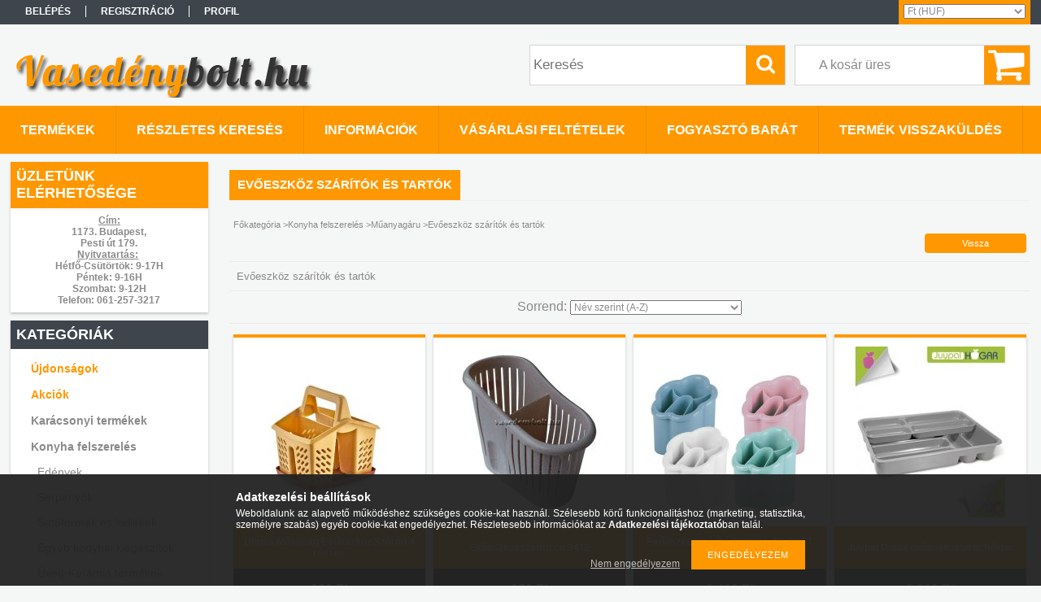

--- FILE ---
content_type: text/html; charset=UTF-8
request_url: https://vasedenybolt.hu/Evoeszkoz_szaritok_es_tartok
body_size: 18432
content:
<!DOCTYPE html PUBLIC "-//W3C//DTD XHTML 1.0 Transitional//EN" "http://www.w3.org/TR/xhtml1/DTD/xhtml1-transitional.dtd">
<html xmlns="http://www.w3.org/1999/xhtml" lang="hu" xml:lang="hu">
<head>

<meta content="width=device-width, initial-scale=1.0" name="viewport" />

<meta http-equiv="Content-Type" content="text/html; charset=utf-8">
<meta http-equiv="Content-Language" content="HU">
<meta http-equiv="Cache-Control" content="no-cache">
<meta name="description" content="Evőeszköz szárítók és tartók, Műanyagáru, Konyha felszerelés, Konyha felszerelés, háztartási cikkek, fürdőszoba felszerelés üzlet és webáruház. Célunk, hogy min">
<meta name="robots" content="index, follow">
<meta name="referrer" content="same-origin">
<meta http-equiv="X-UA-Compatible" content="IE=Edge">
<meta property="og:site_name" content="Vasedénybolt.hu" />
<meta property="og:title" content="Evőeszköz szárítók és tartók - Műanyagáru - Konyha felszerel">
<meta property="og:description" content="Evőeszköz szárítók és tartók, Műanyagáru, Konyha felszerelés, Konyha felszerelés, háztartási cikkek, fürdőszoba felszerelés üzlet és webáruház. Célunk, hogy min">
<meta property="og:type" content="website">
<meta property="og:url" content="https://vasedenybolt.hu/Evoeszkoz_szaritok_es_tartok">
<meta name="google-site-verification" content="Wv9jI1fUj1IPzx7IkRsOpwb4tSY1j1ZmoVasOLA9crw">
<meta name="mobile-web-app-capable" content="yes">
<meta name="apple-mobile-web-app-capable" content="yes">
<meta name="MobileOptimized" content="320">
<meta name="HandheldFriendly" content="true">

<title>Evőeszköz szárítók és tartók - Műanyagáru - Konyha felszerel</title>


<script type="text/javascript">
var service_type="shop";
var shop_url_main="https://vasedenybolt.hu";
var actual_lang="hu";
var money_len="0";
var money_thousend=" ";
var money_dec=",";
var shop_id=87098;
var unas_design_url="https:"+"/"+"/"+"vasedenybolt.hu"+"/"+"!common_design"+"/"+"base"+"/"+"001303"+"/";
var unas_design_code='001303';
var unas_base_design_code='1300';
var unas_design_ver=2;
var unas_design_subver=0;
var unas_shop_url='https://vasedenybolt.hu';
var responsive="yes";
var config_plus=new Array();
config_plus['product_tooltip']=1;
config_plus['cart_redirect']=1;
config_plus['money_type']='Ft';
config_plus['money_type_display']='Ft';
var lang_text=new Array();

var UNAS = UNAS || {};
UNAS.shop={"base_url":'https://vasedenybolt.hu',"domain":'vasedenybolt.hu',"username":'vasedenybolt.unas.hu',"id":87098,"lang":'hu',"currency_type":'Ft',"currency_code":'HUF',"currency_rate":'1',"currency_length":0,"base_currency_length":0,"canonical_url":'https://vasedenybolt.hu/Evoeszkoz_szaritok_es_tartok'};
UNAS.design={"code":'001303',"page":'art'};
UNAS.api_auth="bfe852f14685d9f8b310203126876c02";
UNAS.customer={"email":'',"id":0,"group_id":0,"without_registration":0};
UNAS.shop["category_id"]="512809";
UNAS.shop["only_private_customer_can_purchase"] = false;
 

UNAS.text = {
    "button_overlay_close": `Bezár`,
    "popup_window": `Felugró ablak`,
    "list": `lista`,
    "updating_in_progress": `frissítés folyamatban`,
    "updated": `frissítve`,
    "is_opened": `megnyitva`,
    "is_closed": `bezárva`,
    "deleted": `törölve`,
    "consent_granted": `hozzájárulás megadva`,
    "consent_rejected": `hozzájárulás elutasítva`,
    "field_is_incorrect": `mező hibás`,
    "error_title": `Hiba!`,
    "product_variants": `termék változatok`,
    "product_added_to_cart": `A termék a kosárba került`,
    "product_added_to_cart_with_qty_problem": `A termékből csak [qty_added_to_cart] [qty_unit] került kosárba`,
    "product_removed_from_cart": `A termék törölve a kosárból`,
    "reg_title_name": `Név`,
    "reg_title_company_name": `Cégnév`,
    "number_of_items_in_cart": `Kosárban lévő tételek száma`,
    "cart_is_empty": `A kosár üres`,
    "cart_updated": `A kosár frissült`
};


UNAS.text["delete_from_compare"]= `Törlés összehasonlításból`;
UNAS.text["comparison"]= `Összehasonlítás`;

UNAS.text["delete_from_favourites"]= `Törlés a kedvencek közül`;
UNAS.text["add_to_favourites"]= `Kedvencekhez`;






window.lazySizesConfig=window.lazySizesConfig || {};
window.lazySizesConfig.loadMode=1;
window.lazySizesConfig.loadHidden=false;

window.dataLayer = window.dataLayer || [];
function gtag(){dataLayer.push(arguments)};
gtag('js', new Date());
</script>

<script src="https://vasedenybolt.hu/!common_packages/jquery/jquery-1.8.2.js?mod_time=1759314984" type="text/javascript"></script>
<script src="https://vasedenybolt.hu/!common_packages/jquery/plugins/bgiframe/bgiframe.js?mod_time=1759314984" type="text/javascript"></script>
<script src="https://vasedenybolt.hu/!common_packages/jquery/plugins/ajaxqueue/ajaxqueue.js?mod_time=1759314984" type="text/javascript"></script>
<script src="https://vasedenybolt.hu/!common_packages/jquery/plugins/color/color.js?mod_time=1759314984" type="text/javascript"></script>
<script src="https://vasedenybolt.hu/!common_packages/jquery/plugins/autocomplete/autocomplete.js?mod_time=1759314984" type="text/javascript"></script>
<script src="https://vasedenybolt.hu/!common_packages/jquery/plugins/cookie/cookie.js?mod_time=1759314984" type="text/javascript"></script>
<script src="https://vasedenybolt.hu/!common_packages/jquery/plugins/treeview/treeview.js?mod_time=1759314984" type="text/javascript"></script>
<script src="https://vasedenybolt.hu/!common_packages/jquery/plugins/treeview/treeview.edit.js?mod_time=1759314984" type="text/javascript"></script>
<script src="https://vasedenybolt.hu/!common_packages/jquery/plugins/treeview/treeview.async.js?mod_time=1759314984" type="text/javascript"></script>
<script src="https://vasedenybolt.hu/!common_packages/jquery/plugins/tools/tools-1.2.7.js?mod_time=1759314984" type="text/javascript"></script>
<script src="https://vasedenybolt.hu/!common_packages/jquery/plugins/bxslider/bxslider.js?mod_time=1759314984" type="text/javascript"></script>
<script src="https://vasedenybolt.hu/!common_packages/jquery/own/shop_common/exploded/common.js?mod_time=1764831093" type="text/javascript"></script>
<script src="https://vasedenybolt.hu/!common_packages/jquery/own/shop_common/exploded/common_overlay.js?mod_time=1759314984" type="text/javascript"></script>
<script src="https://vasedenybolt.hu/!common_packages/jquery/own/shop_common/exploded/common_shop_popup.js?mod_time=1759314984" type="text/javascript"></script>
<script src="https://vasedenybolt.hu/!common_packages/jquery/own/shop_common/exploded/common_start_checkout.js?mod_time=1759314984" type="text/javascript"></script>
<script src="https://vasedenybolt.hu/!common_packages/jquery/own/shop_common/exploded/design_1500.js?mod_time=1759314984" type="text/javascript"></script>
<script src="https://vasedenybolt.hu/!common_packages/jquery/own/shop_common/exploded/function_change_address_on_order_methods.js?mod_time=1759314984" type="text/javascript"></script>
<script src="https://vasedenybolt.hu/!common_packages/jquery/own/shop_common/exploded/function_check_password.js?mod_time=1759314984" type="text/javascript"></script>
<script src="https://vasedenybolt.hu/!common_packages/jquery/own/shop_common/exploded/function_check_zip.js?mod_time=1767692285" type="text/javascript"></script>
<script src="https://vasedenybolt.hu/!common_packages/jquery/own/shop_common/exploded/function_compare.js?mod_time=1759314984" type="text/javascript"></script>
<script src="https://vasedenybolt.hu/!common_packages/jquery/own/shop_common/exploded/function_customer_addresses.js?mod_time=1759314984" type="text/javascript"></script>
<script src="https://vasedenybolt.hu/!common_packages/jquery/own/shop_common/exploded/function_delivery_point_select.js?mod_time=1759314984" type="text/javascript"></script>
<script src="https://vasedenybolt.hu/!common_packages/jquery/own/shop_common/exploded/function_favourites.js?mod_time=1759314984" type="text/javascript"></script>
<script src="https://vasedenybolt.hu/!common_packages/jquery/own/shop_common/exploded/function_infinite_scroll.js?mod_time=1759314984" type="text/javascript"></script>
<script src="https://vasedenybolt.hu/!common_packages/jquery/own/shop_common/exploded/function_language_and_currency_change.js?mod_time=1759314984" type="text/javascript"></script>
<script src="https://vasedenybolt.hu/!common_packages/jquery/own/shop_common/exploded/function_param_filter.js?mod_time=1764233415" type="text/javascript"></script>
<script src="https://vasedenybolt.hu/!common_packages/jquery/own/shop_common/exploded/function_postsale.js?mod_time=1759314984" type="text/javascript"></script>
<script src="https://vasedenybolt.hu/!common_packages/jquery/own/shop_common/exploded/function_product_print.js?mod_time=1759314984" type="text/javascript"></script>
<script src="https://vasedenybolt.hu/!common_packages/jquery/own/shop_common/exploded/function_product_subscription.js?mod_time=1759314984" type="text/javascript"></script>
<script src="https://vasedenybolt.hu/!common_packages/jquery/own/shop_common/exploded/function_recommend.js?mod_time=1759314984" type="text/javascript"></script>
<script src="https://vasedenybolt.hu/!common_packages/jquery/own/shop_common/exploded/function_saved_cards.js?mod_time=1759314984" type="text/javascript"></script>
<script src="https://vasedenybolt.hu/!common_packages/jquery/own/shop_common/exploded/function_saved_filter_delete.js?mod_time=1759314984" type="text/javascript"></script>
<script src="https://vasedenybolt.hu/!common_packages/jquery/own/shop_common/exploded/function_search_smart_placeholder.js?mod_time=1759314984" type="text/javascript"></script>
<script src="https://vasedenybolt.hu/!common_packages/jquery/own/shop_common/exploded/function_vote.js?mod_time=1759314984" type="text/javascript"></script>
<script src="https://vasedenybolt.hu/!common_packages/jquery/own/shop_common/exploded/page_cart.js?mod_time=1767791927" type="text/javascript"></script>
<script src="https://vasedenybolt.hu/!common_packages/jquery/own/shop_common/exploded/page_customer_addresses.js?mod_time=1768291153" type="text/javascript"></script>
<script src="https://vasedenybolt.hu/!common_packages/jquery/own/shop_common/exploded/page_order_checkout.js?mod_time=1759314984" type="text/javascript"></script>
<script src="https://vasedenybolt.hu/!common_packages/jquery/own/shop_common/exploded/page_order_details.js?mod_time=1759314984" type="text/javascript"></script>
<script src="https://vasedenybolt.hu/!common_packages/jquery/own/shop_common/exploded/page_order_methods.js?mod_time=1760086915" type="text/javascript"></script>
<script src="https://vasedenybolt.hu/!common_packages/jquery/own/shop_common/exploded/page_order_return.js?mod_time=1759314984" type="text/javascript"></script>
<script src="https://vasedenybolt.hu/!common_packages/jquery/own/shop_common/exploded/page_order_send.js?mod_time=1759314984" type="text/javascript"></script>
<script src="https://vasedenybolt.hu/!common_packages/jquery/own/shop_common/exploded/page_order_subscriptions.js?mod_time=1759314984" type="text/javascript"></script>
<script src="https://vasedenybolt.hu/!common_packages/jquery/own/shop_common/exploded/page_order_verification.js?mod_time=1759314984" type="text/javascript"></script>
<script src="https://vasedenybolt.hu/!common_packages/jquery/own/shop_common/exploded/page_product_details.js?mod_time=1759314984" type="text/javascript"></script>
<script src="https://vasedenybolt.hu/!common_packages/jquery/own/shop_common/exploded/page_product_list.js?mod_time=1759314984" type="text/javascript"></script>
<script src="https://vasedenybolt.hu/!common_packages/jquery/own/shop_common/exploded/page_product_reviews.js?mod_time=1759314984" type="text/javascript"></script>
<script src="https://vasedenybolt.hu/!common_packages/jquery/own/shop_common/exploded/page_reg.js?mod_time=1759314984" type="text/javascript"></script>
<script src="https://vasedenybolt.hu/!common_packages/jquery/plugins/hoverintent/hoverintent.js?mod_time=1759314984" type="text/javascript"></script>
<script src="https://vasedenybolt.hu/!common_packages/jquery/own/shop_tooltip/shop_tooltip.js?mod_time=1759314984" type="text/javascript"></script>
<script src="https://vasedenybolt.hu/!common_packages/jquery/plugins/responsive_menu/responsive_menu.js?mod_time=1759314984" type="text/javascript"></script>

<link href="https://vasedenybolt.hu/!common_packages/jquery/plugins/autocomplete/autocomplete.css?mod_time=1759314984" rel="stylesheet" type="text/css">
<link href="https://vasedenybolt.hu/!common_design/base/001303/css/common.css?mod_time=1759314986" rel="stylesheet" type="text/css">
<link href="https://vasedenybolt.hu/!common_design/base/001300/css/page.css?mod_time=1759314986" rel="stylesheet" type="text/css">
<link href="https://vasedenybolt.hu/!common_design/base/001300/css/page_artlist_6.css?mod_time=1759314986" rel="stylesheet" type="text/css">
<link href="https://vasedenybolt.hu/!common_design/base/001300/css/box.css?mod_time=1759314986" rel="stylesheet" type="text/css">
<link href="https://vasedenybolt.hu/!common_design/base/001303/css/layout.css?mod_time=1759314986" rel="stylesheet" type="text/css">
<link href="https://vasedenybolt.hu/!common_design/base/001300/css/design.css?mod_time=1759314986" rel="stylesheet" type="text/css">
<link href="https://vasedenybolt.hu/!common_design/base/001303/css/design_custom.css?mod_time=1759314986" rel="stylesheet" type="text/css">
<link href="https://vasedenybolt.hu/!common_design/base/001303/css/custom.css?mod_time=1759314986" rel="stylesheet" type="text/css">
<link href="https://vasedenybolt.hu/!common_design/custom/vasedenybolt.unas.hu/element/own.css?mod_time=1606679127" rel="stylesheet" type="text/css">

<link href="https://vasedenybolt.hu/Evoeszkoz_szaritok_es_tartok" rel="canonical">
<link id="favicon-16x16" rel="icon" type="image/png" href="https://vasedenybolt.hu/shop_ordered/87098/pic/1616.png" sizes="16x16">
<script type="text/javascript">
        var google_consent=1;
    
        gtag('consent', 'default', {
           'ad_storage': 'denied',
           'ad_user_data': 'denied',
           'ad_personalization': 'denied',
           'analytics_storage': 'denied',
           'functionality_storage': 'denied',
           'personalization_storage': 'denied',
           'security_storage': 'granted'
        });

    
        gtag('consent', 'update', {
           'ad_storage': 'denied',
           'ad_user_data': 'denied',
           'ad_personalization': 'denied',
           'analytics_storage': 'denied',
           'functionality_storage': 'denied',
           'personalization_storage': 'denied',
           'security_storage': 'granted'
        });

        </script>
    <script async src="https://www.googletagmanager.com/gtag/js?id=UA-152779370-1"></script>    <script type="text/javascript">
    gtag('config', 'UA-152779370-1');

        </script>
        <script type="text/javascript">
    var google_analytics=1;

            gtag('event', 'view_item_list', {
              "currency": "HUF",
              "items": [
                                        {
                          "item_id": "5696",
                          "item_name": "Dünya Műanyag Evőeszköz Szárító 4 részes",
                                                    "item_category": "Konyha felszerelés/Műanyagáru/Evőeszköz szárítók és tartók",                          "price": '690',
                          "list_position": 1,
                          "list_name": 'Konyha felszerelés/Műanyagáru/Evőeszköz szárítók és tartók'
                      }
                    ,                      {
                          "item_id": "15082",
                          "item_name": "Evőeszközszárító cu 3412",
                                                    "item_category": "Konyha felszerelés/Műanyagáru/Evőeszköz szárítók és tartók",                          "price": '850',
                          "list_position": 2,
                          "list_name": 'Konyha felszerelés/Műanyagáru/Evőeszköz szárítók és tartók'
                      }
                    ,                      {
                          "item_id": "8249",
                          "item_name": "Evőeszközszárító JUYPAL 4R SOFT COLOR",
                                                    "item_category": "Konyha felszerelés/Műanyagáru/Evőeszköz szárítók és tartók",                          "price": '2490',
                          "list_position": 3,
                          "list_name": 'Konyha felszerelés/Műanyagáru/Evőeszköz szárítók és tartók'
                      }
                    ,                      {
                          "item_id": "13904",
                          "item_name": "Juypal Dupla evőeszköztartó fiókba ",
                                                    "item_category": "Konyha felszerelés/Műanyagáru/Evőeszköz szárítók és tartók",                          "price": '3990',
                          "list_position": 4,
                          "list_name": 'Konyha felszerelés/Műanyagáru/Evőeszköz szárítók és tartók'
                      }
                    ,                      {
                          "item_id": "15937",
                          "item_name": "Evőeszközszárító JUYPAL 4R EZ-FH.",
                                                    "item_category": "Konyha felszerelés/Műanyagáru/Evőeszköz szárítók és tartók",                          "price": '2490',
                          "list_position": 5,
                          "list_name": 'Konyha felszerelés/Műanyagáru/Evőeszköz szárítók és tartók'
                      }
                                  ],
              'non_interaction': true
        });
           </script>
           <script type="text/javascript">
        gtag('config', 'AW-951640283');
                </script>
            <script type="text/javascript">
        var google_ads=1;

                gtag('event','remarketing', {
            'ecomm_pagetype': 'category',
            'ecomm_prodid': ["5696","15082","8249","13904","15937"]        });
            </script>
    <link rel="manifest" href="https://vasedenybolt.hu/manifest.json" />


<!-- Retargeting Tracking Code-->
<script type="text/javascript">
    (function(){
        ra_key = "NSCYZ6QPKVABN0";
        ra_params = {
            add_to_cart_button_id: "page_artdet_addtocart",
            price_label_id: "page_artdet_price",
        };
        var ra = document.createElement("script"); ra.type ="text/javascript"; ra.async = true; ra.src = ("https:" ==
        document.location.protocol ? "https://" : "http://") + "tracking.retargeting.biz/v3/rajs/" + ra_key + ".js";
        var s = document.getElementsByTagName("script")[0]; s.parentNode.insertBefore(ra,s);})();
        var _ra = _ra || {};
</script>


<!-- Retargeting Tracking Code-->
<script type="text/javascript">
    _ra.setCartUrlInfo = {
        "url": "https://vasedenybolt.hu/shop_cart.php"
    };
    if (_ra.ready !== undefined) {
        _ra.setCartUrl(_ra.setCartUrlInfo.url);
    }
</script>


<!-- Retargeting Tracking Code-->
<script type="text/javascript">
    _ra.sendCategoryInfo = {
        "id": 512809,
        "name" : "Evőeszköz szárítók és tartók",
        "parent": 278870,
        "breadcrumb": [
            {
                "id": 278870,
                "name": "Műanyagáru",
                "parent": 135318
            },
            {
                "id": 135318,
                "name": "Konyha felszerelés",
                "parent": false
            }
        ]
    }
    if (_ra.ready !== undefined) {
        _ra.sendCategory(_ra.sendCategoryInfo);
    }
</script>


<!-- Retargeting Tracking Code-->
<script type="text/javascript">
    window.addEventListener("DOMContentLoaded", function() {
      (function($) {
          $(document).on("addToCart", function(event, product_array){
              var act_full_variant_name="";
              if(product_array["variant_list1"]!=undefined){
                  act_full_variant_name=product_array["variant_list1"];
              }
              if(product_array["variant_list2"]!=undefined){
                  if(act_full_variant_name!="") act_full_variant_name+="-";
                  act_full_variant_name+=product_array["variant_list2"];
              }
              if(product_array["variant_list3"]!=undefined){
                  if(act_full_variant_name!="") act_full_variant_name+="-";
                  act_full_variant_name+=product_array["variant_list3"];
              }
              _ra.addToCartInfo = {
                  "product_id": product_array["sku"],
                  "quantity": product_array["qty"],
                  "variation": false
              };
              if(act_full_variant_name!=""){
                  _ra.addToCartInfo["variation"]=new Array();
                  _ra.addToCartInfo["variation"]["code"]=act_full_variant_name;
                  _ra.addToCartInfo["variation"]["stock"]=true;
                  _ra.addToCartInfo["variation"]["details"]=new Array();
                  if(product_array["variant_list1"]!=undefined) {
                      _ra.addToCartInfo["variation"]["details"][product_array["variant_list1"]]={
                          "category_name": product_array["variant_name1"],
                          "category": product_array["variant_name1"],
                          "value": product_array["variant_list1"]
                      }
                  }
                  if(product_array["variant_list2"]!=undefined) {
                      _ra.addToCartInfo["variation"]["details"][product_array["variant_list2"]]={
                          "category_name": product_array["variant_name2"],
                          "category": product_array["variant_name2"],
                          "value": product_array["variant_list2"]
                      }
                  }
                  if(product_array["variant_list3"]!=undefined) {
                      _ra.addToCartInfo["variation"]["details"][product_array["variant_list3"]]={
                          "category_name": product_array["variant_name3"],
                          "category": product_array["variant_name3"],
                          "value": product_array["variant_list3"]
                      }
                  }
              }
              if (_ra.ready !== undefined) {
                  _ra.addToCart(
                      _ra.addToCartInfo.product_id,
                      _ra.addToCartInfo.quantity,
                      _ra.addToCartInfo.variation
                  );
              }
          });
      })(jQuery);
   });
</script>


<!-- Retargeting Tracking Code-->
<script type="text/javascript">
$(document).on("removeFromCart", function(event, data){
    let details = {};
    if (data.variant_1_value != ""){
        details[data.variant_1_value] = {
            "category_name": data.variant_1_name,
            "category": data.variant_1_name,
            "value": data.variant_1_value,
        };
    }
    if (data.variant_1_value != ""){
        details[data.variant_2_value]= {
            "category_name": data.variant_2_name,
            "category": data.variant_2_name,
            "value": data.variant_2_value,
        };
    }
    if (data.variant_3_value != ""){
        details[data.variant_3_value]= {
            "category_name": data.variant_3_name,
            "category": data.variant_3_name,
            "value": data.variant_3_value,
        };
    }
    
    var act_full_variant_name="";
    if (data.variant_1_value != ""){
        act_full_variant_name=data.variant_1_value;
    }
    if (data.variant_2_value != ""){
        act_full_variant_name=data.variant_2_value;
    }
    if (data.variant_3_value != ""){
        act_full_variant_name=data.variant_3_value;
    }
    if(act_full_variant_name==""){
        _ra.removeFromCartInfo = {
            "product_id": data.sku,
            "quantity": data.qty,
            "variation": false
        };
    } else {
        _ra.removeFromCartInfo = {
            "product_id": data.sku,
            "quantity": data.qty,
            "variation": {
                "code": act_full_variant_name,
                "stock": true,
                "details": details
            }
        };
    }
    if (_ra.ready !== undefined) {
        _ra.removeFromCart(
            _ra.removeFromCartInfo.product_id,
            _ra.removeFromCartInfo.quantity,
            _ra.removeFromCartInfo.variation
        );
    }
});
</script>


<!-- Retargeting Tracking Code-->
<script type="text/javascript">
    window.addEventListener("DOMContentLoaded", function() {
      (function($) {
          $(document).on("changeVariant", function(event, product_array){
              var act_full_variant_name="";
              if(product_array["variant_list1"]!=undefined){
                  act_full_variant_name=product_array["variant_list1"];
              }
              if(product_array["variant_list2"]!=undefined){
                  if(act_full_variant_name!="") act_full_variant_name+="-";
                  act_full_variant_name+=product_array["variant_list2"];
              }
              if(product_array["variant_list3"]!=undefined){
                  if(act_full_variant_name!="") act_full_variant_name+="-";
                  act_full_variant_name+=product_array["variant_list3"];
              }
              _ra.setVariationInfo = {
                  "product_id": product_array["sku"],
                  "variation": false
              };
              if(act_full_variant_name!=""){
                  _ra.setVariationInfo["variation"]=new Array();
                  _ra.setVariationInfo["variation"]["code"]=act_full_variant_name;
                  _ra.setVariationInfo["variation"]["stock"]=true;
                  _ra.setVariationInfo["variation"]["details"]=new Array();
                  if(product_array["variant_list1"]!=undefined) {
                      _ra.setVariationInfo["variation"]["details"][product_array["variant_list1"]]={
                          "category_name": product_array["variant_name1"],
                          "category": product_array["variant_name1"],
                          "value": product_array["variant_list1"]
                      }
                  }
                  if(product_array["variant_list2"]!=undefined) {
                      _ra.setVariationInfo["variation"]["details"][product_array["variant_list2"]]={
                          "category_name": product_array["variant_name2"],
                          "category": product_array["variant_name2"],
                          "value": product_array["variant_list2"]
                      }
                  }
                  if(product_array["variant_list3"]!=undefined) {
                      _ra.setVariationInfo["variation"]["details"][product_array["variant_list3"]]={
                          "category_name": product_array["variant_name3"],
                      "category": product_array["variant_name3"],
                          "value": product_array["variant_list3"]
                      }
                  }
              }
              if (_ra.ready !== undefined) {
                  _ra.setVariation(
                      _ra.setVariationInfo.product_id,
                      _ra.setVariationInfo.variation
                  );
              }
          });
      })(jQuery);
   });
</script>


<!-- Retargeting Tracking Code-->
<script type="text/javascript">
    window.addEventListener("DOMContentLoaded", function() {
      (function($) {
          $(document).on("addToFavourites", function(event, product_array){
              _ra.addToWishlistInfo = {
                  "product_id": product_array["sku"]
              };
              if (_ra.ready !== undefined) {
                  _ra.addToWishlist(_ra.addToWishlistInfo.product_id);
              }
          });
      })(jQuery);
   });
</script>


<script src="https://www.onlinepenztarca.hu/js/onlinepenztarcajs.js?btr=mIDzq-fjfBq-ejJzr-eACDA" ></script>


<script src="https://vasedenybolt.hu/!common_design/base/001300/unas_design_resp.js?ver=5" type="text/javascript"></script> 
</head>

<body class='design_ver2' id="ud_shop_art">
<div id="image_to_cart" style="display:none; position:absolute; z-index:100000;"></div>
<div class="overlay_common overlay_warning" id="overlay_cart_add"></div>
<script type="text/javascript">$(document).ready(function(){ overlay_init("cart_add",{"onBeforeLoad":false}); });</script>
<div class="overlay_common overlay_dialog" id="overlay_save_filter"></div>
<script type="text/javascript">$(document).ready(function(){ overlay_init("save_filter",{"closeOnEsc":true,"closeOnClick":true}); });</script>
<div id="overlay_login_outer"></div>	
	<script type="text/javascript">
	$(document).ready(function(){
	    var login_redir_init="";

		$("#overlay_login_outer").overlay({
			onBeforeLoad: function() {
                var login_redir_temp=login_redir_init;
                if (login_redir_act!="") {
                    login_redir_temp=login_redir_act;
                    login_redir_act="";
                }

				                    var temp_href="https://vasedenybolt.hu/shop_login.php";
                    if (login_redir_temp!="") temp_href=temp_href+"?login_redir="+encodeURIComponent(login_redir_temp);
					location.href=temp_href;
								},
			top: 50,
						closeOnClick: (config_plus['overlay_close_on_click_forced'] === 1),
			onClose: function(event, overlayIndex) {
				$("#login_redir").val("");
			},
			load: false
		});
		
			});
	function overlay_login() {
		$(document).ready(function(){
			$("#overlay_login_outer").overlay().load();
		});
	}
	function overlay_login_remind() {
        if (unas_design_ver >= 5) {
            $("#overlay_remind").overlay().load();
        } else {
            $(document).ready(function () {
                $("#overlay_login_outer").overlay().close();
                setTimeout('$("#overlay_remind").overlay().load();', 250);
            });
        }
	}

    var login_redir_act="";
    function overlay_login_redir(redir) {
        login_redir_act=redir;
        $("#overlay_login_outer").overlay().load();
    }
	</script>  
	<div class="overlay_common overlay_info" id="overlay_remind"></div>
<script type="text/javascript">$(document).ready(function(){ overlay_init("remind",[]); });</script>

	<script type="text/javascript">
    	function overlay_login_error_remind() {
		$(document).ready(function(){
			load_login=0;
			$("#overlay_error").overlay().close();
			setTimeout('$("#overlay_remind").overlay().load();', 250);	
		});
	}
	</script>  
	<div class="overlay_common overlay_info" id="overlay_newsletter"></div>
<script type="text/javascript">$(document).ready(function(){ overlay_init("newsletter",[]); });</script>

<script type="text/javascript">
function overlay_newsletter() {
    $(document).ready(function(){
        $("#overlay_newsletter").overlay().load();
    });
}
</script>
<div class="overlay_common overlay_error" id="overlay_script"></div>
<script type="text/javascript">$(document).ready(function(){ overlay_init("script",[]); });</script>
    <script>
    $(document).ready(function() {
        $.ajax({
            type: "GET",
            url: "https://vasedenybolt.hu/shop_ajax/ajax_stat.php",
            data: {master_shop_id:"87098",get_ajax:"1"}
        });
    });
    </script>
    

<div id='banner_popup_bx_content'></div>

<div id="container">
	

    <div id="menu_resp">
        <a class="resp_close_plus"><span></span></a>
        <ul> 
            <li>
    
        
            
                <script type='text/javascript'>
                    function overlay_login() {
                        $(document).ready(function(){
                            $("#overlay_login_outer").overlay().load();
                        });
                    }
                </script>
                <a href="javascript:overlay_login();" class="text_normal">Belépés</a>
            

            
        

        
        

        

    
</li>
            <li><a href="https://vasedenybolt.hu/shop_reg.php"><strong>Regisztráció</strong></a></li>
            <li><a href="https://vasedenybolt.hu/shop_order_track.php"><strong>Profil</strong></a></li>
            <li><a href="https://vasedenybolt.hu/shop_help.php"><strong>Vásárlási feltételek</strong></a></li>
            <li><a href="https://vasedenybolt.hu/shop_searchcomplex.php"><strong>Részletes keresés</strong></a></li>
            <li><a href="https://vasedenybolt.hu/shop_contact.php"><strong>Információk</strong></a></li>                            
            <li>
    <a href="javascript:overlay_newsletter();" class="text_normal">Hírlevél</a>


</li>
            <li><ul><li class="menu_item_plus menu_item_1" id="menu_item_id_149433"><span class="menu_item_inner"><a href="https://vasedenybolt.hu/fogyaszto_barat" target="_top"><strong>Fogyasztó Barát</strong></a></span></li><li class="menu_item_plus menu_item_2" id="menu_item_id_445132"><span class="menu_item_inner"><a href="https://vasedenybolt.hu/termek_visszakuldes" target="_top"><strong>Termék visszaküldés</strong></a></span></li></ul></li>
        </ul> 
        <div id="resp_banner_box">
            <div id='temp_box_banner_container_252762' class='box_content_container'><div id='temp_box_banner_title_252762' class='box_content_title'>Üzletünk elérhetősége</div><div id='temp_box_banner_252762' class='box_content'><div class='box_txt text_normal'><h4 style="text-align: center;"><span style="text-decoration: underline;">Cím: </span></h4>
<h4 style="text-align: center;">1173. Budapest,</h4>
<h4 style="text-align: center;">Pesti út 179.</h4>
<h4 style="text-align: center;"><span style="text-decoration: underline;"></span></h4>
<h4 style="text-align: center;"><span style="text-decoration: underline;">Nyitvatartás:</span> </h4>
<h4 style="text-align: center;">Hétfő-Csütörtök: 9-17H</h4>
<h4 style="text-align: center;">Péntek: 9-16H</h4>
<h4 style="text-align: center;">Szombat: 9-12H</h4>
<h4 style="text-align: center;"></h4>
<h4 style="text-align: center;">Telefon: 061-257-3217</h4></div></div></div>
            
            
            <div id='temp_box_banner_container_21504' class='box_content_container'><div id='temp_box_banner_title_21504' class='box_content_title'>Szódagép Patron cserepont!</div><div id='temp_box_banner_21504' class='box_content'><div class='box_txt text_normal'><p><img src="https://vasedenybolt.hu/shop_ordered/87098/pic/sodapatron.jpg" width="350" height="359" alt="" /></p></div></div></div><div id='temp_box_banner_container_35457' class='box_content_container'><div id='temp_box_banner_title_35457' class='box_content_title'>Fogyasztó Barát üzlet</div><div id='temp_box_banner_35457' class='box_content'><div class='box_txt text_normal'><p><a href="https://vasedenybolt.hu/fogyaszto_barat"><img width="142" height="142" style="display: block; margin-left: auto; margin-right: auto;" src="https://vasedenybolt.hu/shop_ordered/87098/pic/fogyaszto_barat_jelveny_final_150_a.png" /></a></p></div></div></div><div id='temp_box_banner_container_60769' class='box_content_container'><div id='temp_box_banner_title_60769' class='box_content_title'>Csomagpont</div><div id='temp_box_banner_60769' class='box_content'><div class='box_txt text_normal'><p><img style="display: block; margin-left: auto; margin-right: auto;" src="https://vasedenybolt.hu/shop_ordered/87098/pic/packeta.png" alt="" width="261" height="193"></p>
<p style="text-align: center;"><span style="color: #ff0000; font-size: 15px;">Adja fel vagy vegye át csomagját kényelmesen üzletünkben!</span></p></div></div></div>
        </div>                             
    </div>  	
    
    <div id="header">
    	<div id="header_top">
        	<div id="header_menu">
                	<ul>
						<li class="login">
    
        
            
                <script type='text/javascript'>
                    function overlay_login() {
                        $(document).ready(function(){
                            $("#overlay_login_outer").overlay().load();
                        });
                    }
                </script>
                <a href="javascript:overlay_login();" class="text_normal">Belépés</a>
            

            
        

        
        

        

    
</li>
                        <li><a href="https://vasedenybolt.hu/shop_reg.php"><strong>Regisztráció</strong></a></li>                    
                        <li><a href="https://vasedenybolt.hu/shop_order_track.php"><strong>Profil</strong></a>	</li>
                    </ul>         
            </div>
        	<div id="money_lang">
            	<div id="money"><div id='box_money_content' class='box_content'>

    <form name="form_moneychange" action="https://vasedenybolt.hu/shop_moneychange.php" method="post">
        <input name="file_back" type="hidden" value="/Evoeszkoz_szaritok_es_tartok">
        <span class="text_input text_select"><select name="session_money_select" id="session_money_select" onchange="document.form_moneychange.submit();" class="text_normal"><option value="-1" selected="selected">Ft (HUF)</option><option value="0" >EUR</option></select></span>
    </form>

</div></div>                  
            	<div id="lang"></div>
                <div id="lang_small"></div>
                <div class="clear_fix"></div>
            </div>
            <script type="text/javascript">
				if($("#money").html()=="") {
					$("#money").hide();
				}
				if($("#lang").html()=="") {
					$("#lang").hide();
				}						
			</script>	
            <div class="clear_fix"></div>
        </div>	
    	<div id="header_container">
        	<div id="logo"><div id='head_bx_content'><!-- UnasElement {type:slide_bx} -->
<div id="head_bx_slide" class="bxSlider">
	<a id="head_bx_slide_0" href="https://vasedenybolt.hu/"><img src="https://vasedenybolt.hu/shop_pic.php?time=1768569746&width=380&height=80&design_element=head_bx_slide_0.png" border="0" title="Logó" alt="Logó" /></a>
</div>
<script type="text/javascript">
$(document).ready(function(){
	$("#head_bx_slide").bxSlider({
		auto:false,
		pager:false,
		mode:"horizontal",
		touchEnabled:false,
		speed:500,
		pause:4000
	});
});
</script></div></div>
            <div id="cart"><div id='box_cart_content' class='box_content'>

    

    

    
        <div class='box_cart_item'>
            <a href='https://vasedenybolt.hu/shop_cart.php' class='text_small'>
                <span class='text_small'>
                    

                    

                    
                        <span class='box_cart_empty'>A kosár üres</span>
                        
                    
                </span>
            </a>
        </div>
    

    

    

    

    

    

    
        <script type="text/javascript">
            $("#cart").click(function() {
                document.location.href="https://vasedenybolt.hu/shop_cart.php";
            });
        </script>
    

</div></div>
            <div id="search"><div id='box_search_content' class='box_content'>
    <form name="form_include_search" id="form_include_search" action="https://vasedenybolt.hu/shop_search.php" method="get">
        <div class='box_search_field'><label><span class="text_small">Kifejezés:</span></label><span class="text_input"><input name="q" id="box_search_input" type="text" maxlength="255" class="text_small js-search-input" value="" placeholder="Keresés" /></span></div>
        <div class='box_search_button'><span class="text_button"><input type="submit" value="Keres" class="text_small" /></span></div>
    </form>
</div></div>
            
                <div id="header_container_inner_mobile">
                    <a href="#" onclick="responsive_cat_menu(); return false;" class="header_category_icon"><span></span>Kategóriák</a>
                        
                    <div id="header_container_inner_mobile_plusmenu"><a href="#" class="header_plusmenu_icon"><span></span></a></div>                
                    <div id="header_container_inner_mobile_cart"><a id="header_cart_button" href="https://vasedenybolt.hu/shop_cart.php"></a></div>
                    <a href="#" id="header_search_icon"><span></span></a>
                    <a href="#" id="header_filter_icon"><span></span></a> 
                    
                    <div id="header_container_inner_mobile_filter">
                        <div id="header_container_inner_mobile_filter_title"><a class="resp_close"><span></span></a></div>
                        <div id="header_container_inner_mobile_filter_container"></div>
                    </div>                    
                    <div class="clear_fix"></div>
                    
                    <script type="text/javascript">
						if ($("#box_filter_content").length=="") {
							$("a#header_filter_icon").hide();	
						}
					</script>
                                                                  
                </div>            
                        
            <div class="clear_fix"></div>
        </div>	
        <div id="header_bottom"><!-- --></div>
    </div>
    
    <div id="content">
    
        <div id="responsive_cat_menu"><div id="responsive_cat_menu_content"><script type="text/javascript">var responsive_menu='$(\'#responsive_cat_menu ul\').responsive_menu({ajax_type: "GET",ajax_param_str: "cat_key|aktcat",ajax_url: "https://vasedenybolt.hu/shop_ajax/ajax_box_cat.php",ajax_data: "master_shop_id=87098&lang_master=hu&get_ajax=1&type=responsive_call&box_var_name=shop_cat&box_var_already=no&box_var_responsive=yes&box_var_section=content&box_var_highlight=yes&box_var_type=normal&box_var_multilevel_id=responsive_cat_menu",menu_id: "responsive_cat_menu"});'; </script><div class="responsive_menu"><div class="responsive_menu_nav"><div class="responsive_menu_navtop"><div class="responsive_menu_back "></div><div class="responsive_menu_title ">Kategóriák</div><div class="responsive_menu_close "></div></div><div class="responsive_menu_navbottom"></div></div><div class="responsive_menu_content"><ul style="display:none;"><li><a href="https://vasedenybolt.hu/shop_artspec.php?artspec=2" class="text_small">Újdonságok</a></li><li><a href="https://vasedenybolt.hu/shop_artspec.php?artspec=1" class="text_small">Akciók</a></li><li><span class="ajax_param">266384|512809</span><a href="https://vasedenybolt.hu/Karacsonyi-termekek" class="text_small resp_clickable" onclick="return false;">Karácsonyi termékek</a></li><li class="active_menu"><div class="next_level_arrow"></div><span class="ajax_param">135318|512809</span><a href="https://vasedenybolt.hu/konyhafelszereles" class="text_small has_child resp_clickable" onclick="return false;">Konyha felszerelés</a></li><li><div class="next_level_arrow"></div><span class="ajax_param">752275|512809</span><a href="https://vasedenybolt.hu/furdoszoba_feleszerels" class="text_small has_child resp_clickable" onclick="return false;">Fürdőszoba, lakásfelszerelés</a></li><li><div class="next_level_arrow"></div><span class="ajax_param">981637|512809</span><a href="https://vasedenybolt.hu/haztartasi_gepek" class="text_small has_child resp_clickable" onclick="return false;">Háztartási gépek</a></li><li><div class="next_level_arrow"></div><span class="ajax_param">373980|512809</span><a href="https://vasedenybolt.hu/barkacs_termekek" class="text_small has_child resp_clickable" onclick="return false;">Kert, Barkács</a></li><li><div class="next_level_arrow"></div><span class="ajax_param">984183|512809</span><a href="https://vasedenybolt.hu/Csaptelepek" class="text_small has_child resp_clickable" onclick="return false;">Csaptelepek</a></li><li><span class="ajax_param">734098|512809</span><a href="https://vasedenybolt.hu/porzsak_elszivo_filter" class="text_small resp_clickable" onclick="return false;">Porzsákok, Páraelszívó filter</a></li><li><div class="next_level_arrow"></div><span class="ajax_param">724843|512809</span><a href="https://vasedenybolt.hu/alkatreszek" class="text_small has_child resp_clickable" onclick="return false;">Pótalkatrészek, Tartozékok</a></li><li><div class="next_level_arrow"></div><span class="ajax_param">370035|512809</span><a href="https://vasedenybolt.hu/sct/370035/Izzok-Elemek-Hosszabitok" class="text_small has_child resp_clickable" onclick="return false;">Izzók, Elemek, Hosszabítók</a></li></ul></div></div></div></div>    
    
    	<div id="content_top">
        	<div id="content_top_menu_full_sf" class="content_top_menu">
            	<ul>
                	<li><a href="https://vasedenybolt.hu/sct/0/"><strong>Termékek</strong></a></li>
                    <li><a href="https://vasedenybolt.hu/shop_searchcomplex.php"><strong>Részletes keresés</strong></a></li>
                    <li><a href="https://vasedenybolt.hu/shop_contact.php"><strong>Információk</strong></a></li>
                    <li><a href="https://vasedenybolt.hu/shop_help.php"><strong>Vásárlási feltételek</strong></a></li>
                    <li class="menu_item_plus menu_item_1" id="menu_item_id_149433"><span class="menu_item_inner"><a href="https://vasedenybolt.hu/fogyaszto_barat" target="_top"><strong>Fogyasztó Barát</strong></a></span></li>
                    <li class="menu_item_plus menu_item_1" id="menu_item_id_445132"><span class="menu_item_inner"><a href="https://vasedenybolt.hu/termek_visszakuldes" target="_top"><strong>Termék visszaküldés</strong></a></span></li>
                </ul>
            </div>
            <div id="content_top_menu_1000" class="content_top_menu"><div id="menu_content15"><ul><li class="menu_item_1"><span class="menu_item_inner"><a href="https://vasedenybolt.hu/sct/0/"><strong>Termékek</strong></a></span></li><li class="menu_item_2"><span class="menu_item_inner"><a href="https://vasedenybolt.hu/shop_searchcomplex.php"><strong>Részletes keresés</strong></a></span></li><li class="menu_item_3"><span class="menu_item_inner"><a href="https://vasedenybolt.hu/shop_contact.php"><strong>Információk</strong></a></span></li><li class="menu_item_4"><span class="menu_item_inner"><a href="https://vasedenybolt.hu/shop_help.php"><strong>Vásárlási feltételek</strong></a></span></li></ul></div></div>
        </div>
        <div id="content_container_outer"><div id="content_container"><div id="content_container_inner">    
        	
            <div id="left">
                <div id="box_left">
                	
                    
                    
                    <div id="left_home_full">
                    
                    </div>
                    
                    <div id="left_home_1000">
                    
                    <div id="left_cms_full">
                    <div class="box_left_top"><!-- --></div>
                    <div class="box_left_container"><ul><li class="menu_item_plus menu_item_1" id="menu_item_id_149433"><span class="menu_item_inner"><a href="https://vasedenybolt.hu/fogyaszto_barat" target="_top"><strong>Fogyasztó Barát</strong></a></span></li><li class="menu_item_plus menu_item_2" id="menu_item_id_445132"><span class="menu_item_inner"><a href="https://vasedenybolt.hu/termek_visszakuldes" target="_top"><strong>Termék visszaküldés</strong></a></span></li></ul></div>
                    <div class="box_left_bottom"><!-- --></div>
                    </div>
                    
                    </div>	                    	
                
                    <div id='box_container_home_banner1_1' class='box_container_1'>
                    <div class="box_left_full">
                        <div class="box_left_top"><!-- --></div>
                        <div class="box_left_title">Üzletünk elérhetősége</div>
                        <div class="box_left_container"><div id='box_banner_252762' class='box_content'><div class='box_txt text_normal'><h4 style="text-align: center;"><span style="text-decoration: underline;">Cím: </span></h4>
<h4 style="text-align: center;">1173. Budapest,</h4>
<h4 style="text-align: center;">Pesti út 179.</h4>
<h4 style="text-align: center;"><span style="text-decoration: underline;"></span></h4>
<h4 style="text-align: center;"><span style="text-decoration: underline;">Nyitvatartás:</span> </h4>
<h4 style="text-align: center;">Hétfő-Csütörtök: 9-17H</h4>
<h4 style="text-align: center;">Péntek: 9-16H</h4>
<h4 style="text-align: center;">Szombat: 9-12H</h4>
<h4 style="text-align: center;"></h4>
<h4 style="text-align: center;">Telefon: 061-257-3217</h4></div></div></div>
                        <div class="box_left_bottom"><!-- --></div>	
                    </div>
					</div><div id='box_container_shop_cat' class='box_container_2'>
                    <div class="box_left_full">
                        <div class="box_left_top"><!-- --></div>
                        <div class="box_left_title">Kategóriák</div>
                        <div class="box_left_container"><div id='box_cat_content' class='box_content box_cat_type_ajax'><ul id='box_cat_main'><li id='box_cat_spec_new'><span class='box_cat_spec'><a href='https://vasedenybolt.hu/shop_artspec.php?artspec=2' class='text_small'><span class='text_color_fault'>Újdonságok</span></a></span></li><li id='box_cat_spec_akcio'><span class='box_cat_spec'><a href='https://vasedenybolt.hu/shop_artspec.php?artspec=1' class='text_small'><span class='text_color_fault'>Akciók</span></a></span></li><li id='box_cat_1_266384' class=''><span class='text_small box_cat_style0 box_cat_level0 text_style_strong'><a href='https://vasedenybolt.hu/Karacsonyi-termekek' class='text_small text_style_strong box_cat_click_level0' >Karácsonyi termékek</a></span></li><li id='box_cat_1_135318' class=' open'><span class='text_small box_cat_style0 box_cat_level0 text_style_strong box_cat_click_level0'>Konyha felszerelés</span><ul><li id='box_cat_2_143870' class=' hasChildren'><span class='text_small box_cat_style1 box_cat_level2 box_cat_click_level2'>Edények</span>
<ul style="display: none;"><li><span class="placeholder">&nbsp;</span></li></ul></li><li id='box_cat_2_752976' class=' hasChildren'><span class='text_small box_cat_style1 box_cat_level2 box_cat_click_level2'>Serpenyők</span>
<ul style="display: none;"><li><span class="placeholder">&nbsp;</span></li></ul></li><li id='box_cat_2_105815' class=' hasChildren'><span class='text_small box_cat_style1 box_cat_level2 box_cat_click_level2'>Sütőformák és kellékek</span>
<ul style="display: none;"><li><span class="placeholder">&nbsp;</span></li></ul></li><li id='box_cat_2_844127' class=' hasChildren'><span class='text_small box_cat_style1 box_cat_level2 box_cat_click_level2'>Egyéb konyhai kiegészítők</span>
<ul style="display: none;"><li><span class="placeholder">&nbsp;</span></li></ul></li><li id='box_cat_2_713031' class=' hasChildren'><span class='text_small box_cat_style1 box_cat_level2 box_cat_click_level2'>Üveg-Kerámia termékek </span>
<ul style="display: none;"><li><span class="placeholder">&nbsp;</span></li></ul></li><li id='box_cat_2_775750' class=' hasChildren'><span class='text_small box_cat_style1 box_cat_level2 box_cat_click_level2'>Finomacél termékek</span>
<ul style="display: none;"><li><span class="placeholder">&nbsp;</span></li></ul></li><li id='box_cat_2_374292' class=' hasChildren'><span class='text_small box_cat_style1 box_cat_level2 box_cat_click_level2'>Mechanikus háztartási kisgépek</span>
<ul style="display: none;"><li><span class="placeholder">&nbsp;</span></li></ul></li><li id='box_cat_2_715004' class=' hasChildren'><span class='text_small box_cat_style1 box_cat_level2 box_cat_click_level2'>Háztartási fa és bambusz termékek</span>
<ul style="display: none;"><li><span class="placeholder">&nbsp;</span></li></ul></li><li id='box_cat_2_278870' class=' open'><span class='text_small box_cat_style1 box_cat_level2 box_cat_click_level2'>Műanyagáru</span><ul><li id='box_cat_3_748180' class=''><span class='text_small box_cat_style2 box_cat_level3'><a href='https://vasedenybolt.hu/Dobozok_tarolok' class='text_small box_cat_click_level3' >Dobozok, tárolók</a></span></li><li id='box_cat_3_744493' class=''><span class='text_small box_cat_style2 box_cat_level3'><a href='https://vasedenybolt.hu/Edenyszaritok' class='text_small box_cat_click_level3' >Edényszárítók</a></span></li><li id='box_cat_3_639815' class=''><span class='text_small box_cat_style2 box_cat_level3'><a href='https://vasedenybolt.hu/Etelhordok' class='text_small box_cat_click_level3' >Ételhordók</a></span></li><li id='box_cat_3_512809' class=''><span class='text_small box_cat_style2 box_cat_level3 text_color_fault text_style_strong'><a href='https://vasedenybolt.hu/Evoeszkoz_szaritok_es_tartok' class='text_small text_color_fault text_style_strong box_cat_click_level3' >Evőeszköz szárítók és tartók</a></span></li><li id='box_cat_3_641727' class=''><span class='text_small box_cat_style2 box_cat_level3'><a href='https://vasedenybolt.hu/Foliatepok_tekercstartok' class='text_small box_cat_click_level3' >Fóliatépők, tekercstartók</a></span></li><li id='box_cat_3_211388' class=''><span class='text_small box_cat_style2 box_cat_level3'><a href='https://vasedenybolt.hu/Fuszer_aromatartok' class='text_small box_cat_click_level3' >Fűszer, aromatartók</a></span></li><li id='box_cat_3_850151' class=''><span class='text_small box_cat_style2 box_cat_level3'><a href='https://vasedenybolt.hu/Kancsok_kiontok' class='text_small box_cat_click_level3' >Kancsók, kiöntők</a></span></li><li id='box_cat_3_656799' class=''><span class='text_small box_cat_style2 box_cat_level3'><a href='https://vasedenybolt.hu/Poharak_bogrek' class='text_small box_cat_click_level3' >Poharak, bögrék</a></span></li><li id='box_cat_3_355718' class=''><span class='text_small box_cat_style2 box_cat_level3'><a href='https://vasedenybolt.hu/Rekeszek_ladak' class='text_small box_cat_click_level3' >Rekeszek, ládák</a></span></li><li id='box_cat_3_539679' class=''><span class='text_small box_cat_style2 box_cat_level3'><a href='https://vasedenybolt.hu/Salata_centrifugak' class='text_small box_cat_click_level3' >Saláta centrifugák</a></span></li><li id='box_cat_3_763225' class=''><span class='text_small box_cat_style2 box_cat_level3'><a href='https://vasedenybolt.hu/Szemettarolok' class='text_small box_cat_click_level3' >Szeméttárolók</a></span></li><li id='box_cat_3_734596' class=''><span class='text_small box_cat_style2 box_cat_level3'><a href='https://vasedenybolt.hu/Szurok_tolcserek' class='text_small box_cat_click_level3' >Szűrők, tölcsérek</a></span></li><li id='box_cat_3_856727' class=''><span class='text_small box_cat_style2 box_cat_level3'><a href='https://vasedenybolt.hu/Talak_edenyek_tanyerok' class='text_small box_cat_click_level3' >Tálak, edények, tányérok</a></span></li><li id='box_cat_3_310596' class=''><span class='text_small box_cat_style2 box_cat_level3'><a href='https://vasedenybolt.hu/Vagodeszkak' class='text_small box_cat_click_level3' >Vágódeszkák, Tálcák</a></span></li><li id='box_cat_3_793161' class=''><span class='text_small box_cat_style2 box_cat_level3'><a href='https://vasedenybolt.hu/hutotaskak' class='text_small box_cat_click_level3' >Hűtőtáskák, jégakkuk, jégkocka </a></span></li></ul></li><li id='box_cat_2_265092' class=''><span class='text_small box_cat_style1 box_cat_level2'><a href='https://vasedenybolt.hu/palinkafozes' class='text_small box_cat_click_level2' >Pálinkafőzés </a></span></li><li id='box_cat_2_980955' class=' hasChildren'><span class='text_small box_cat_style1 box_cat_level2 box_cat_click_level2'>FISKARS termékek</span>
<ul style="display: none;"><li><span class="placeholder">&nbsp;</span></li></ul></li></ul></li><li id='box_cat_1_752275' class=' hasChildren'><span class='text_small box_cat_style0 box_cat_level0 text_style_strong box_cat_click_level0'>Fürdőszoba, lakásfelszerelés</span>
<ul style="display: none;"><li><span class="placeholder">&nbsp;</span></li></ul></li><li id='box_cat_1_981637' class=' hasChildren'><span class='text_small box_cat_style0 box_cat_level0 text_style_strong box_cat_click_level0'>Háztartási gépek</span>
<ul style="display: none;"><li><span class="placeholder">&nbsp;</span></li></ul></li><li id='box_cat_1_373980' class=' hasChildren'><span class='text_small box_cat_style0 box_cat_level0 text_style_strong box_cat_click_level0'>Kert, Barkács</span>
<ul style="display: none;"><li><span class="placeholder">&nbsp;</span></li></ul></li><li id='box_cat_1_984183' class=' hasChildren'><span class='text_small box_cat_style0 box_cat_level0 text_style_strong box_cat_click_level0'>Csaptelepek</span>
<ul style="display: none;"><li><span class="placeholder">&nbsp;</span></li></ul></li><li id='box_cat_1_734098' class=''><span class='text_small box_cat_style0 box_cat_level0 text_style_strong'><a href='https://vasedenybolt.hu/porzsak_elszivo_filter' class='text_small text_style_strong box_cat_click_level0' >Porzsákok, Páraelszívó filter</a></span></li><li id='box_cat_1_724843' class=' hasChildren'><span class='text_small box_cat_style0 box_cat_level0 text_style_strong box_cat_click_level0'>Pótalkatrészek, Tartozékok</span>
<ul style="display: none;"><li><span class="placeholder">&nbsp;</span></li></ul></li><li id='box_cat_1_370035' class=' hasChildren'><span class='text_small box_cat_style0 box_cat_level0 text_style_strong box_cat_click_level0'>Izzók, Elemek, Hosszabítók</span>
<ul style="display: none;"><li><span class="placeholder">&nbsp;</span></li></ul></li></ul></div></div>
                        <div class="box_left_bottom"><!-- --></div>	
                    </div>
					</div><div id='box_container_common_newsletter' class='box_container_3'>
                    <div class="box_left_full">
                        <div class="box_left_top"><!-- --></div>
                        <div class="box_left_title">Hírlevél</div>
                        <div class="box_left_container">


    <div id='box_newsletter_content' class='box_content'>
        <form name="form_newsletter2" action="https://vasedenybolt.hu/shop_newsletter.php" method="post"><input name="action" type="hidden" value="subscribe"><input name="file_back" type="hidden" value="/Evoeszkoz_szaritok_es_tartok"><div class='box_newsletter_field' id='box_newsletter_name'><label><span class="text_small">Név:</span></label><span class="text_input"><input name="news_name" value="" type="text"  maxlength="200" class="text_small" /></span></div><div class='box_newsletter_field' id='box_newsletter_emai'><label><span class="text_small">Email:</span></label><span class="text_input"><input name="news_emai" value="" type="text"  maxlength="200" class="text_small" /></span></div><div class='box_newsletter_field' id='box_newsletter_privacy_policy'><span class="text_input text_input_checkbox"><input name="news_privacy_policy" id="news_privacy_policy_2" type="checkbox" value="1" /></span> <label for="news_privacy_policy_2"><span class="text_small">Hozzájárulok az adataim kezeléséhez és elfogadom az <a href="https://vasedenybolt.hu/shop_help.php?tab=privacy_policy" target="_blank" class="text_normal"><b>Adatkezelési tájékoztató</b></a>t.</span></label></div><div class='box_newsletter_button'><span class='text_button'><input name="fel" type="button" onclick="newsletter2_submit();" value="Feliratkozás" class="text_small" id="box_newsletter_button_up" /></span><span class='text_button'><input name="le" type="submit" value="Leiratkozás" class="text_small" id="box_newsletter_button_down" /></span></div>
        <span style="display: none"><label>Re email</label><input name="news_reemail" type="text" /></span><script type="text/javascript">
function newsletter2_submit() {
     recaptcha_load();
     setTimeout(() => {
         if ($("#recaptcha_placeholder_newsletter2").html().replace("&nbsp;","")=="") {
             recaptcha_id_newsletter2=grecaptcha.render("recaptcha_placeholder_newsletter2",{"sitekey":"6LcHyMUqAAAAAL8aI9NtKvRjl2WJrc_nFBNeWLs2","size":"invisible","badge":"bottomleft","callback": function (recaptcha_response) {document.form_newsletter2.submit();}});
         }
         grecaptcha.reset(recaptcha_id_newsletter2);
         grecaptcha.execute(recaptcha_id_newsletter2);
     }, 300);
}
</script>
<div id="recaptcha_placeholder_newsletter2"></div></form>
    </div>
</div>
                        <div class="box_left_bottom"><!-- --></div>	
                    </div>
					</div><div id='box_container_shop_top' class='box_container_4'>
                    <div class="box_left_full">
                        <div class="box_left_top"><!-- --></div>
                        <div class="box_left_title">TOP termékek</div>
                        <div class="box_left_container"><div id='box_top_content' class='box_content box_top_content'><div class='box_content_ajax' data-min-length='5'></div><script type="text/javascript">
	$.ajax({
		type: "GET",
		async: true,
		url: "https://vasedenybolt.hu/shop_ajax/ajax_box_top.php",
		data: {
			box_var_name:"shop_top",
			box_var_var_only:"yes",
			box_var_akcio:"no",
			box_var_section:"content",
			box_var_highlight:"yes",
			box_id:"",
			cat_endid:"512809",
			get_ajax:1,
			shop_id:"87098",
			lang_master:"hu"
		},
		success: function(result){
			$("#box_top_content").html(result);
		}
	});
</script>
</div></div>
                        <div class="box_left_bottom"><!-- --></div>	
                    </div>
					</div><div id='box_container_shop_partner' class='box_container_5'>
                    <div class="box_left_full">
                        <div class="box_left_top"><!-- --></div>
                        <div class="box_left_title">Partnereink</div>
                        <div class="box_left_container">


<div id='box_partner_content' class='box_content'>
    
        
            <div id="box_partner_arukereso" style="background:#FFF; width:130px; margin:0 auto; padding:3px 0 1px;">
<!-- ÁRUKERESŐ.HU CODE - PLEASE DO NOT MODIFY THE LINES BELOW -->
<div style="background:transparent; text-align:center; padding:0; margin:0 auto; width:120px">
<a title="Árukereső.hu" href="https://www.arukereso.hu/" style="display: flex;border:0; padding:0;margin:0 0 2px 0;" target="_blank"><svg viewBox="0 0 374 57"><style type="text/css">.ak1{fill:#0096FF;}.ak3{fill:#FF660A;}</style><path class="ak1" d="m40.4 17.1v24.7c0 4.7 1.9 6.7 6.5 6.7h1.6v7h-1.6c-8.2 0-12.7-3.1-13.9-9.5-2.9 6.1-8.5 10.2-15.3 10.2-10.3 0-17.7-8.6-17.7-19.9s7.4-19.9 17.3-19.9c7.3 0 12.8 4.7 15.2 11.8v-11.1zm-20.5 31.8c7.3 0 12.6-5.4 12.6-12.6 0-7.3-5.2-12.7-12.6-12.7-6.5 0-11.8 5.4-11.8 12.7 0 7.2 5.3 12.6 11.8 12.6zm3.3-48.8h8.8l-8.8 12h-8z"></path><path class="ak1" d="m53.3 17.1h7.9v10.1c2.7-9.6 8.8-11.9 15-10.4v7.5c-8.4-2.3-15 2.1-15 9.4v21.7h-7.9z"></path><path class="ak1" d="m89.2 17.1v22.5c0 5.6 4 9.4 9.6 9.4 5.4 0 9.5-3.8 9.5-9.4v-22.5h7.9v22.5c0 9.9-7.4 16.7-17.4 16.7-10.1 0-17.5-6.8-17.5-16.7v-22.5z"></path><path class="ak1" d="m132.6 55.5h-7.9v-55.5h7.9v35.1l16.2-17.9h9.9l-14.8 16 17.7 22.3h-10l-13-16.5-6 6.4z"></path><path class="ak1" d="m181.2 16.4c12.3 0 21.1 10 19.7 22.6h-31.7c1.1 6.1 6 10.4 12.6 10.4 5 0 9.1-2.6 11.3-6.8l6.6 2.9c-3.3 6.3-9.7 10.7-18.1 10.7-11.5 0-20.3-8.6-20.3-19.9-0.1-11.3 8.5-19.9 19.9-19.9zm11.7 16.4c-1.3-5.5-5.7-9.6-11.8-9.6-5.8 0-10.4 4-11.8 9.6z"></path><path class="ak1" d="m208.5 17.1h7.9v10.1c2.7-9.6 8.8-11.9 15-10.4v7.5c-8.4-2.3-15 2.1-15 9.4v21.7h-7.9z"></path><path class="ak1" d="m252.4 16.4c12.3 0 21.1 10 19.7 22.6h-31.7c1.1 6.1 6 10.4 12.6 10.4 5 0 9.1-2.6 11.3-6.8l6.6 2.9c-3.3 6.3-9.7 10.7-18.1 10.7-11.5 0-20.3-8.6-20.3-19.9s8.6-19.9 19.9-19.9zm11.8 16.4c-1.3-5.5-5.7-9.6-11.8-9.6-5.8 0-10.4 4-11.8 9.6z"></path><path class="ak1" d="m293.7 49.8c5 0 8.3-2.2 8.3-5.2 0-8.8-23.5-1.6-23.5-16.6 0-6.7 6.4-11.6 15.1-11.6 8.8 0 14.5 4.3 15.7 10.9l-7.9 1.7c-0.6-4-3.4-6.2-7.8-6.2-4.2 0-7.2 2-7.2 4.9 0 8.5 23.5 1.4 23.5 16.9 0 6.8-7.1 11.7-16.3 11.7s-15.1-4.3-16.3-10.9l7.9-1.7c0.8 4 3.7 6.1 8.5 6.1z"></path><path class="ak1" d="m335.4 16.4c11.5 0 20.3 8.6 20.3 19.9 0 11.2-8.8 19.9-20.3 19.9s-20.3-8.6-20.3-19.9 8.8-19.9 20.3-19.9zm0 32.5c7 0 12.2-5.4 12.2-12.6 0-7.3-5.2-12.7-12.2-12.7-6.9 0-12.2 5.4-12.2 12.7 0 7.2 5.3 12.6 12.2 12.6zm-3.6-48.8h7.9l-8.8 12h-7.2zm13.4 0h8l-8.9 12h-7.2z"></path><path class="ak3" d="m369 46.2c2.7 0 4.9 2.2 4.9 4.9s-2.2 4.9-4.9 4.9-4.9-2.2-4.9-4.9c-0.1-2.6 2.2-4.9 4.9-4.9zm-4-46.2h7.9v40h-7.9z"></path></svg></a>
<a title="Árukereső.hu" style="line-height:16px;font-size: 11px; font-family: Arial, Verdana; color: #000" href="https://www.arukereso.hu/" target="_blank">Árukereső.hu</a>
</div>
<!-- ÁRUKERESŐ.HU CODE END -->
</div>

        

        
    
        

        
            <a href="https://olcsobbat.hu" target="_blank" title="olcsobbat.hu"  style="margin-bottom:4px;">
                <img border="0" src="https://vasedenybolt.hu/!common_design/own/image/logo/partner/logo_partner_frame_olcsobbat_hu.jpg" alt="olcsobbat.hu"  />
            </a>
        
    
</div>

</div>
                        <div class="box_left_bottom"><!-- --></div>	
                    </div>
					</div><div id='box_container_shop_cert' class='box_container_6'>
                    <div class="box_left_full">
                        <div class="box_left_top"><!-- --></div>
                        <div class="box_left_title">Tanúsítvány</div>
                        <div class="box_left_container"><div id='box_cert_content' class='box_content'>

    
    <div class='box_cert_item'>
        <a title="Árukereső, a hiteles vásárlási kalauz" href="https://www.arukereso.hu/" target="_blank" class="text_normal has-img"><img src="https://image.arukereso.hu/trustedbadge/91133-150x74-695376ff0ddfcb742df4647639af4b27.png" alt="Árukereső, a hiteles vásárlási kalauz" border="0" /></a>
    </div>
    

</div></div>
                        <div class="box_left_bottom"><!-- --></div>	
                    </div>
					</div><div id='box_container_home_banner4_1' class='box_container_7'>
                    <div class="box_left_full">
                        <div class="box_left_top"><!-- --></div>
                        <div class="box_left_title">Szódagép Patron cserepont!</div>
                        <div class="box_left_container"><div id='box_banner_21504' class='box_content'><div class='box_txt text_normal'><p><img src="https://vasedenybolt.hu/shop_ordered/87098/pic/sodapatron.jpg" width="350" height="359" alt="" /></p></div></div></div>
                        <div class="box_left_bottom"><!-- --></div>	
                    </div>
					</div><div id='box_container_home_banner4_2' class='box_container_8'>
                    <div class="box_left_full">
                        <div class="box_left_top"><!-- --></div>
                        <div class="box_left_title">Fogyasztó Barát üzlet</div>
                        <div class="box_left_container"><div id='box_banner_35457' class='box_content'><div class='box_txt text_normal'><p><a href="https://vasedenybolt.hu/fogyaszto_barat"><img width="142" height="142" style="display: block; margin-left: auto; margin-right: auto;" src="https://vasedenybolt.hu/shop_ordered/87098/pic/fogyaszto_barat_jelveny_final_150_a.png" /></a></p></div></div></div>
                        <div class="box_left_bottom"><!-- --></div>	
                    </div>
					</div><div id='box_container_home_banner4_3' class='box_container_9'>
                    <div class="box_left_full">
                        <div class="box_left_top"><!-- --></div>
                        <div class="box_left_title">Csomagpont</div>
                        <div class="box_left_container"><div id='box_banner_60769' class='box_content'><div class='box_txt text_normal'><p><img style="display: block; margin-left: auto; margin-right: auto;" src="https://vasedenybolt.hu/shop_ordered/87098/pic/packeta.png" alt="" width="261" height="193"></p>
<p style="text-align: center;"><span style="color: #ff0000; font-size: 15px;">Adja fel vagy vegye át csomagját kényelmesen üzletünkben!</span></p></div></div></div>
                        <div class="box_left_bottom"><!-- --></div>	
                    </div>
					</div>
                </div>
            </div>
            
            <div id="center">
            
                <div id="body">
                    <div id="body_title">
    <div id='title_content'>
    <h1>
        Evőeszköz szárítók és tartók
    </h1>
    </div>
</div>	
                    <div id="slideshow">
                        <div id='banner_start_big_bx_content'><!-- UnasElement {type:slide_bx} -->
<div id="banner_start_big_bx_slide" class="bxSlider">
	<a id="banner_start_big_bx_slide_0" href="https://vasedenybolt.hu/Fali_ruhaszaritok"><img src="https://vasedenybolt.hu/shop_pic.php?time=1745581450&width=1465&height=475&design_element=banner_start_big_bx_slide_0.jpg" border="0" title="Fali ruhaszárítók" alt="Fali ruhaszárítók" /></a>
	<a id="banner_start_big_bx_slide_1" href="https://vasedenybolt.hu/"><img src="https://vasedenybolt.hu/shop_pic.php?time=1717577888&width=1465&height=475&design_element=banner_start_big_bx_slide_1.jpg" border="0" title="Szahara kollekció" alt="Szahara kollekció" /></a>
	<a id="banner_start_big_bx_slide_2" href="https://vasedenybolt.hu/spl/131072/Granit-bevonatos-edenyek"><img src="https://vasedenybolt.hu/shop_pic.php?time=1715681140&width=1465&height=475&design_element=banner_start_big_bx_slide_2.jpg" border="0" title="Gránit edények" alt="Gránit edények" /></a>
	<a id="banner_start_big_bx_slide_3" href="https://vasedenybolt.hu/Rozsdamentes_edenyek"><img src="https://vasedenybolt.hu/shop_pic.php?time=1715681181&width=1465&height=475&design_element=banner_start_big_bx_slide_3.jpg" border="0" title="Rozsdamentes edények" alt="Rozsdamentes edények" /></a>
	<a id="banner_start_big_bx_slide_4" href="https://vasedenybolt.hu/Zomancozott_edenyek"><img src="https://vasedenybolt.hu/shop_pic.php?time=1715681215&width=1465&height=475&design_element=banner_start_big_bx_slide_4.jpg" border="0" title="Zománcos edények" alt="Zománcos edények" /></a>
	<a id="banner_start_big_bx_slide_5" href="https://vasedenybolt.hu/"><img src="https://vasedenybolt.hu/shop_pic.php?time=1715689074&width=1465&height=475&design_element=banner_start_big_bx_slide_5.jpg" border="0" title="házratási gépek" alt="házratási gépek" /></a>
</div>
<script type="text/javascript">
$(document).ready(function(){
	$("#banner_start_big_bx_slide").bxSlider({
		auto:true,
		autoHover:true,
		mode:"horizontal",
		touchEnabled:false,
		speed:500,
		pause:5000
	});
});
</script></div> 
                    </div> 
                    <div class="clear_fix"></div>                   
                    <div id="body_container"><div id='page_content_outer'><div id='page_art_content' class='page_content'>

    <div class='page_artdet_head'>
        <div class='page_artdet_dispcat'><span class="text_small"><a href="https://vasedenybolt.hu/sct/0/" class="text_small breadcrumb_item breadcrumb_main">Főkategória</a><span class='breadcrumb_sep'> &gt;</span><a href="https://vasedenybolt.hu/konyhafelszereles" class="text_small breadcrumb_item">Konyha felszerelés</a><span class='breadcrumb_sep'> &gt;</span><a href="https://vasedenybolt.hu/sct/278870/Muanyagaru" class="text_small breadcrumb_item">Műanyagáru</a><span class='breadcrumb_sep'> &gt;</span><span class="text_small breadcrumb_item">Evőeszköz szárítók és tartók</span></span></div>
        <div class='page_artdet_buttonback'><span class="text_button"><input name="button" type="submit" value="Vissza" onclick="location.href='https://vasedenybolt.hu/sct/278870/'"  class="text_small" /></span></div>
        <div class='clear_fix'></div>
    </div>
    <div class='page_hr'><hr/></div> 
    
    
    
    
        <div class='page_txt'><div class='page_shop_txt text_big'>Evőeszköz szárítók és tartók</div></div>
        <div class='page_hr'><hr/></div>
    
    
    
    
    
    
    




<div id='page_artlist_content' class="page_content">

    <script language="javascript" type="text/javascript">
<!--
function formsubmit_artlist(cikkname) {
   cart_add(cikkname,"");
}
$(document).ready(function(){
	select_base_price("5696",0);
	
	select_base_price("15082",0);
	
	select_base_price("8249",0);
	
	select_base_price("13904",0);
	
	select_base_price("15937",0);
	
});
// -->
</script>

    
    
    
    
        
            <div class='page_artlist_order'>
            <form name="form_art_order1" method="post">
<input name="art_order_sent" value="ok" type="hidden">

        
            <span class='text_bigger'>Sorrend:</span>
            <span class='text_input text_select'>
            <select name="new_art_order" aria-label="Sorrend" class="text_normal" onchange="document.form_art_order1.submit();">
    <option value="popular" >Népszerűség szerint</option>
    <option value="name" selected="selected">Név szerint (A-Z)</option>
    <option value="name_desc" >Név szerint (Z-A)</option>
    <option value="price" >Ár szerint növekvő</option>
    <option value="price_desc" >Ár szerint csökkenő</option>
    <option value="time_desc" >Felvitel szerint (legutolsó az első)</option>
    <option value="time" >Felvitel szerint (legkorábbi az első)</option>
</select>

            </span>
            </form>

            </div><!--page_artlist_order-->            
            <div class='page_hr'><hr/></div>
        
        
        
        
        <div class='page_artlist_list' >
        <form name="form_temp_artlist">

        
        
            <div class='page_artlist_item_6 page_artlist_sku_5696' id='page_artlist_5696'>
            
            	
            
                
                
                
                
                
                	<div class="page_artdet_status_1"><div class="page_artdet_status_1_inner">Ha a termék nincs készleten, kérjük érdeklődjön!</div></div>
                
                
                 
                
                 
            
        		<div class='border_1a'>
                
                <div class="artlist6_bordertop bg_color_dark1"></div>
                
                <div class='page_artlist_left_6'><table border="0" cellspacing="0" cellpadding="0"><tr><td>
                    <a href="https://vasedenybolt.hu/Dunya-Muanyag-Evoeszkoz-Szarito-4-reszes" class="page_artlist_image_link text_normal product_link_normal page_PopupTrigger" title="Dünya Műanyag Evőeszköz Szárító 4 részes" data-sku="5696"><img src="https://vasedenybolt.hu/img/87098/5696/210x210/5696.jpg?time=1652872174" id="main_image_5696" alt="Dünya Műanyag Evőeszköz Szárító 4 részes" title="Dünya Műanyag Evőeszköz Szárító 4 részes" class="border_2"></a>
                </td></tr></table></div>
                <!--page_artlist_left--> 
                
                <div class='page_artlist_right_6 bg_color_light2'>
                    <input type="hidden" name="egyeb_nev2_5696" value="">
<input type="hidden" name="egyeb_list2_5696" value="">
<input type="hidden" name="egyeb_nev3_5696" value="">
<input type="hidden" name="egyeb_list3_5696" value="">

                    
                    <div class='page_artlist_name_6 bg_color_dark1'>
                        <div class='page_artlist_name_inside_6'>
                            <span class="text_normal"><span class="text_color_white">
                            <table border="0" cellspacing="0" cellpadding="0"class="page_artlist_name_table"><tr><td>
                                <a href="https://vasedenybolt.hu/Dunya-Muanyag-Evoeszkoz-Szarito-4-reszes" class="page_artlist_name_link product_link_normal text_normal" data-sku="5696"><strong>Dünya Műanyag Evőeszköz Szárító 4 részes</strong></a>
                            </td></tr></table>
                            </span></span>
                        </div>
                    </div>                    
                    
                    <div class='page_artlist_price_6 with-rrp bg_color_dark5'>
                    	<div class='page_artlist_price_row'>
                            
                                <span class="page_artlist_price_net"><span class="text_normal">
                                
                                    <strong><span id='price_net_brutto_5696' class='price_net_brutto_5696'>690</span> Ft</strong>
                                </span></span>
                            
                           
                            
                        </div>
                        
                        
                        
                    </div>
                    
                    <div class="page_artlist_cart_stock">
                        <div class="artlist_6_detail bg_color_dark6"> 
                        	<strong>
                        		<a class="text_color_white" href="https://vasedenybolt.hu/Dunya-Muanyag-Evoeszkoz-Szarito-4-reszes">Részletek</a>
                        	</strong>                        
                        </div>
                        <div class="artlist_6_cart bg_color_dark7"> 
                        
                        <table border="0" cellspacing="0" cellpadding="0" class="page_artlist_cart_table">
                          <tr>                   
                            <td class="page_artlist_cart_input"><span class="text_input"><input name="db_5696" id="db_5696" type="text" value="1" maxlength="7" class="text_normal page_qty_input"  data-min="1" data-max="999999" data-step="1"/></span></td>
                            <td class="page_artlist_cart_image" style="display:none;"><a href="https://vasedenybolt.hu/Dunya-Muanyag-Evoeszkoz-Szarito-4-reszes"  class="text_normal" title="Kosárba"><img src="https://vasedenybolt.hu/!common_design/base/001303/image/_kiskosar_.png" alt="Kosárba"></a></td>   
                            <td class="page_artlist_cart_button">
                                <span class="page_artlist_cart_button_outer">
                                    <span class="page_artlist_cart_button_left"></span>
                                    <a href="https://vasedenybolt.hu/Dunya-Muanyag-Evoeszkoz-Szarito-4-reszes"  class="text_normal">Kosárba</a>
                                    <span class="page_artlist_cart_button_right"></span>
                                    <div class='clear_fix'></div>
                                </span>
                            </td> 
                          </tr>                    
                        </table>                                                 
                        
    
                        
                        </div>
                        <div class='clear_fix'></div>
                    </div>
                    
                </div></div><!--page_artlist_right-->         
           
                <div class='clear_fix'></div>
            
            </div><!--page_artlist_item--> 
        
            <div class='page_artlist_item_6 page_artlist_sku_15082' id='page_artlist_15082'>
            
            	
            
                
                
                
                
                
                	<div class="page_artdet_status_1"><div class="page_artdet_status_1_inner">Ha a termék nincs készleten, kérjük érdeklődjön!</div></div>
                
                
                 
                
                 
            
        		<div class='border_1a'>
                
                <div class="artlist6_bordertop bg_color_dark1"></div>
                
                <div class='page_artlist_left_6'><table border="0" cellspacing="0" cellpadding="0"><tr><td>
                    <a href="https://vasedenybolt.hu/Curver-Muanyag-Evoeszkoz-Szarito" class="page_artlist_image_link text_normal product_link_normal page_PopupTrigger" title="Evőeszközszárító cu 3412" data-sku="15082"><img src="https://vasedenybolt.hu/img/87098/15082/210x210/15082.jpg?time=1416559749" id="main_image_15082" alt="Evőeszközszárító cu 3412" title="Evőeszközszárító cu 3412" class="border_2"></a>
                </td></tr></table></div>
                <!--page_artlist_left--> 
                
                <div class='page_artlist_right_6 bg_color_light2'>
                    <input type="hidden" name="egyeb_nev1_15082" value="">
<input type="hidden" name="egyeb_list1_15082" value="">
<input type="hidden" name="egyeb_nev2_15082" value="">
<input type="hidden" name="egyeb_list2_15082" value="">
<input type="hidden" name="egyeb_nev3_15082" value="">
<input type="hidden" name="egyeb_list3_15082" value="">

                    
                    <div class='page_artlist_name_6 bg_color_dark1'>
                        <div class='page_artlist_name_inside_6'>
                            <span class="text_normal"><span class="text_color_white">
                            <table border="0" cellspacing="0" cellpadding="0"class="page_artlist_name_table"><tr><td>
                                <a href="https://vasedenybolt.hu/Curver-Muanyag-Evoeszkoz-Szarito" class="page_artlist_name_link product_link_normal text_normal" data-sku="15082"><strong>Evőeszközszárító cu 3412</strong></a>
                            </td></tr></table>
                            </span></span>
                        </div>
                    </div>                    
                    
                    <div class='page_artlist_price_6 with-rrp bg_color_dark5'>
                    	<div class='page_artlist_price_row'>
                            
                                <span class="page_artlist_price_net"><span class="text_normal">
                                
                                    <strong><span id='price_net_brutto_15082' class='price_net_brutto_15082'>850</span> Ft</strong>
                                </span></span>
                            
                           
                            
                        </div>
                        
                        
                        
                    </div>
                    
                    <div class="page_artlist_cart_stock">
                        <div class="artlist_6_detail bg_color_dark6"> 
                        	<strong>
                        		<a class="text_color_white" href="https://vasedenybolt.hu/Curver-Muanyag-Evoeszkoz-Szarito">Részletek</a>
                        	</strong>                        
                        </div>
                        <div class="artlist_6_cart bg_color_dark7"> 
                        
                        <table border="0" cellspacing="0" cellpadding="0" class="page_artlist_cart_table">
                          <tr>                   
                            <td class="page_artlist_cart_input"><span class="text_input"><input name="db_15082" id="db_15082" type="text" value="1" maxlength="7" class="text_normal page_qty_input"  data-min="1" data-max="999999" data-step="1"/></span></td>
                            <td class="page_artlist_cart_image" style="display:none;"><a href="javascript:cart_add('15082','');"  class="text_normal" title="Kosárba"><img src="https://vasedenybolt.hu/!common_design/base/001303/image/_kiskosar_.png" alt="Kosárba"></a></td>   
                            <td class="page_artlist_cart_button">
                                <span class="page_artlist_cart_button_outer">
                                    <span class="page_artlist_cart_button_left"></span>
                                    <a href="javascript:cart_add('15082','');"  class="text_normal">Kosárba</a>
                                    <span class="page_artlist_cart_button_right"></span>
                                    <div class='clear_fix'></div>
                                </span>
                            </td> 
                          </tr>                    
                        </table>                                                 
                        
    
                        
                        </div>
                        <div class='clear_fix'></div>
                    </div>
                    
                </div></div><!--page_artlist_right-->         
           
                <div class='clear_fix'></div>
            
            </div><!--page_artlist_item--> 
        
            <div class='page_artlist_item_6 page_artlist_sku_8249' id='page_artlist_8249'>
            
            	
            
                
                
                
                
                
                	<div class="page_artdet_status_1"><div class="page_artdet_status_1_inner">Ha a termék nincs készleten, kérjük érdeklődjön!</div></div>
                
                
                 
                
                 
            
        		<div class='border_1a'>
                
                <div class="artlist6_bordertop bg_color_dark1"></div>
                
                <div class='page_artlist_left_6'><table border="0" cellspacing="0" cellpadding="0"><tr><td>
                    <a href="https://vasedenybolt.hu/Evoeszkozszarito-JUYPAL-4R-SOFT-COLOR" class="page_artlist_image_link text_normal product_link_normal page_PopupTrigger" title="Evőeszközszárító JUYPAL 4R SOFT COLOR" data-sku="8249"><img src="https://vasedenybolt.hu/img/87098/8249/210x210/8249.jpg?time=1692271568" id="main_image_8249" alt="Evőeszközszárító JUYPAL 4R SOFT COLOR" title="Evőeszközszárító JUYPAL 4R SOFT COLOR" class="border_2"></a>
                </td></tr></table></div>
                <!--page_artlist_left--> 
                
                <div class='page_artlist_right_6 bg_color_light2'>
                    <input type="hidden" name="egyeb_nev2_8249" value="">
<input type="hidden" name="egyeb_list2_8249" value="">
<input type="hidden" name="egyeb_nev3_8249" value="">
<input type="hidden" name="egyeb_list3_8249" value="">

                    
                    <div class='page_artlist_name_6 bg_color_dark1'>
                        <div class='page_artlist_name_inside_6'>
                            <span class="text_normal"><span class="text_color_white">
                            <table border="0" cellspacing="0" cellpadding="0"class="page_artlist_name_table"><tr><td>
                                <a href="https://vasedenybolt.hu/Evoeszkozszarito-JUYPAL-4R-SOFT-COLOR" class="page_artlist_name_link product_link_normal text_normal" data-sku="8249"><strong>Evőeszközszárító JUYPAL 4R SOFT COLOR</strong></a>
                            </td></tr></table>
                            </span></span>
                        </div>
                    </div>                    
                    
                    <div class='page_artlist_price_6 with-rrp bg_color_dark5'>
                    	<div class='page_artlist_price_row'>
                            
                                <span class="page_artlist_price_net"><span class="text_normal">
                                
                                    <strong><span id='price_net_brutto_8249' class='price_net_brutto_8249'>2 490</span> Ft</strong>
                                </span></span>
                            
                           
                            
                        </div>
                        
                        
                        
                    </div>
                    
                    <div class="page_artlist_cart_stock">
                        <div class="artlist_6_detail bg_color_dark6"> 
                        	<strong>
                        		<a class="text_color_white" href="https://vasedenybolt.hu/Evoeszkozszarito-JUYPAL-4R-SOFT-COLOR">Részletek</a>
                        	</strong>                        
                        </div>
                        <div class="artlist_6_cart bg_color_dark7"> 
                        
                        <table border="0" cellspacing="0" cellpadding="0" class="page_artlist_cart_table">
                          <tr>                   
                            <td class="page_artlist_cart_input"><span class="text_input"><input name="db_8249" id="db_8249" type="text" value="1" maxlength="7" class="text_normal page_qty_input"  data-min="1" data-max="999999" data-step="1"/></span></td>
                            <td class="page_artlist_cart_image" style="display:none;"><a href="https://vasedenybolt.hu/Evoeszkozszarito-JUYPAL-4R-SOFT-COLOR"  class="text_normal" title="Kosárba"><img src="https://vasedenybolt.hu/!common_design/base/001303/image/_kiskosar_.png" alt="Kosárba"></a></td>   
                            <td class="page_artlist_cart_button">
                                <span class="page_artlist_cart_button_outer">
                                    <span class="page_artlist_cart_button_left"></span>
                                    <a href="https://vasedenybolt.hu/Evoeszkozszarito-JUYPAL-4R-SOFT-COLOR"  class="text_normal">Kosárba</a>
                                    <span class="page_artlist_cart_button_right"></span>
                                    <div class='clear_fix'></div>
                                </span>
                            </td> 
                          </tr>                    
                        </table>                                                 
                        
    
                        
                        </div>
                        <div class='clear_fix'></div>
                    </div>
                    
                </div></div><!--page_artlist_right-->         
           
                <div class='clear_fix'></div>
            
            </div><!--page_artlist_item--> 
        
            <div class='page_artlist_item_6 page_artlist_sku_13904' id='page_artlist_13904'>
            
            	
            
                
                
                
                
                
                
                 
                
                 
            
        		<div class='border_1a'>
                
                <div class="artlist6_bordertop bg_color_dark1"></div>
                
                <div class='page_artlist_left_6'><table border="0" cellspacing="0" cellpadding="0"><tr><td>
                    <a href="https://vasedenybolt.hu/Juypal-Dupla-evoeszkoztarto-fiokba" class="page_artlist_image_link text_normal product_link_normal page_PopupTrigger" title="Juypal Dupla evőeszköztartó fiókba " data-sku="13904"><img src="https://vasedenybolt.hu/img/87098/13904/210x210/13904.jpg?time=1669199306" id="main_image_13904" alt="Juypal Dupla evőeszköztartó fiókba " title="Juypal Dupla evőeszköztartó fiókba " class="border_2"></a>
                </td></tr></table></div>
                <!--page_artlist_left--> 
                
                <div class='page_artlist_right_6 bg_color_light2'>
                    <input type="hidden" name="egyeb_nev2_13904" value="">
<input type="hidden" name="egyeb_list2_13904" value="">
<input type="hidden" name="egyeb_nev3_13904" value="">
<input type="hidden" name="egyeb_list3_13904" value="">

                    
                    <div class='page_artlist_name_6 bg_color_dark1'>
                        <div class='page_artlist_name_inside_6'>
                            <span class="text_normal"><span class="text_color_white">
                            <table border="0" cellspacing="0" cellpadding="0"class="page_artlist_name_table"><tr><td>
                                <a href="https://vasedenybolt.hu/Juypal-Dupla-evoeszkoztarto-fiokba" class="page_artlist_name_link product_link_normal text_normal" data-sku="13904"><strong>Juypal Dupla evőeszköztartó fiókba </strong></a>
                            </td></tr></table>
                            </span></span>
                        </div>
                    </div>                    
                    
                    <div class='page_artlist_price_6 with-rrp bg_color_dark5'>
                    	<div class='page_artlist_price_row'>
                            
                                <span class="page_artlist_price_net"><span class="text_normal">
                                
                                    <strong><span id='price_net_brutto_13904' class='price_net_brutto_13904'>3 990</span> Ft</strong>
                                </span></span>
                            
                           
                            
                        </div>
                        
                        
                        
                    </div>
                    
                    <div class="page_artlist_cart_stock">
                        <div class="artlist_6_detail bg_color_dark6"> 
                        	<strong>
                        		<a class="text_color_white" href="https://vasedenybolt.hu/Juypal-Dupla-evoeszkoztarto-fiokba">Részletek</a>
                        	</strong>                        
                        </div>
                        <div class="artlist_6_cart bg_color_dark7"> 
                        
                        <table border="0" cellspacing="0" cellpadding="0" class="page_artlist_cart_table">
                          <tr>                   
                            <td class="page_artlist_cart_input"><span class="text_input"><input name="db_13904" id="db_13904" type="text" value="1" maxlength="7" class="text_normal page_qty_input"  data-min="1" data-max="999999" data-step="1"/></span></td>
                            <td class="page_artlist_cart_image" style="display:none;"><a href="https://vasedenybolt.hu/Juypal-Dupla-evoeszkoztarto-fiokba"  class="text_normal" title="Kosárba"><img src="https://vasedenybolt.hu/!common_design/base/001303/image/_kiskosar_.png" alt="Kosárba"></a></td>   
                            <td class="page_artlist_cart_button">
                                <span class="page_artlist_cart_button_outer">
                                    <span class="page_artlist_cart_button_left"></span>
                                    <a href="https://vasedenybolt.hu/Juypal-Dupla-evoeszkoztarto-fiokba"  class="text_normal">Kosárba</a>
                                    <span class="page_artlist_cart_button_right"></span>
                                    <div class='clear_fix'></div>
                                </span>
                            </td> 
                          </tr>                    
                        </table>                                                 
                        
    
                        
                        </div>
                        <div class='clear_fix'></div>
                    </div>
                    
                </div></div><!--page_artlist_right-->         
           
                <div class='clear_fix'></div>
            
            </div><!--page_artlist_item--> 
        
            <div class='page_artlist_item_6 page_artlist_sku_15937' id='page_artlist_15937'>
            
            	
            
                
                
                
                
                
                	<div class="page_artdet_status_1"><div class="page_artdet_status_1_inner">Ha a termék nincs készleten, kérjük érdeklődjön!</div></div>
                
                
                 
                
                 
            
        		<div class='border_1a'>
                
                <div class="artlist6_bordertop bg_color_dark1"></div>
                
                <div class='page_artlist_left_6'><table border="0" cellspacing="0" cellpadding="0"><tr><td>
                    <a href="https://vasedenybolt.hu/Juypal-Muanyag-Evoeszkoz-Szarito" class="page_artlist_image_link text_normal product_link_normal page_PopupTrigger" title="Evőeszközszárító JUYPAL 4R EZ-FH." data-sku="15937"><img src="https://vasedenybolt.hu/img/87098/15937/210x210/15937.jpg?time=1550308645" id="main_image_15937" alt="Evőeszközszárító JUYPAL 4R EZ-FH." title="Evőeszközszárító JUYPAL 4R EZ-FH." class="border_2"></a>
                </td></tr></table></div>
                <!--page_artlist_left--> 
                
                <div class='page_artlist_right_6 bg_color_light2'>
                    <input type="hidden" name="egyeb_nev2_15937" value="">
<input type="hidden" name="egyeb_list2_15937" value="">
<input type="hidden" name="egyeb_nev3_15937" value="">
<input type="hidden" name="egyeb_list3_15937" value="">

                    
                    <div class='page_artlist_name_6 bg_color_dark1'>
                        <div class='page_artlist_name_inside_6'>
                            <span class="text_normal"><span class="text_color_white">
                            <table border="0" cellspacing="0" cellpadding="0"class="page_artlist_name_table"><tr><td>
                                <a href="https://vasedenybolt.hu/Juypal-Muanyag-Evoeszkoz-Szarito" class="page_artlist_name_link product_link_normal text_normal" data-sku="15937"><strong>Evőeszközszárító JUYPAL 4R EZ-FH.</strong></a>
                            </td></tr></table>
                            </span></span>
                        </div>
                    </div>                    
                    
                    <div class='page_artlist_price_6 with-rrp bg_color_dark5'>
                    	<div class='page_artlist_price_row'>
                            
                                <span class="page_artlist_price_net"><span class="text_normal">
                                
                                    <strong><span id='price_net_brutto_15937' class='price_net_brutto_15937'>2 490</span> Ft</strong>
                                </span></span>
                            
                           
                            
                        </div>
                        
                        
                        
                    </div>
                    
                    <div class="page_artlist_cart_stock">
                        <div class="artlist_6_detail bg_color_dark6"> 
                        	<strong>
                        		<a class="text_color_white" href="https://vasedenybolt.hu/Juypal-Muanyag-Evoeszkoz-Szarito">Részletek</a>
                        	</strong>                        
                        </div>
                        <div class="artlist_6_cart bg_color_dark7"> 
                        
    
                        
                        <div class="page_artlist_stock"><span class="text_normal"><span class="text_color_fault">
                        Nincs raktáron
                        </span></span></div>
                        
                        </div>
                        <div class='clear_fix'></div>
                    </div>
                    
                </div></div><!--page_artlist_right-->         
           
                <div class='clear_fix'></div>
            
            </div><!--page_artlist_item--> 
        
        
        
        <div class='clear_fix'></div>
        
        </form>

        </div><!--page_artlist_list-->
        
        
        
        
        	<div class='page_hr'><hr/></div>
        
        
        
        
        
    
    
    <script>
        $(document).ready(function(){
            $(".param_desc_popup[title]").tooltip({tipClass: "param_desc_tooltip text_normal bg_color_light3 border_1"});
        });
    </script>
</div><!--page_artlist_content-->
    
    

</div><!--page_art_content--></div></div>
                    <div id="body_bottom"><!-- --></div>	
                </div>
            </div>

            <div class="clear_fix"></div>
		</div></div></div>
        <div id="content_bottom"><!-- --></div>
	</div>
    
    <div id="footer">
    	<div id="footer_top"><!-- --></div>
    	<div id="footer_contanier"><div id='bottomlink_content'><ul><li id="bottomlink_art"><span class="text_normal"><a href="https://vasedenybolt.hu/sct/0/" class="text_normal">Termékek</a><span class="bottomlink_div"> | </span></span></li><li id="bottomlink_reg"><span class="text_normal"><a href="https://vasedenybolt.hu/shop_reg.php" class="text_normal">Regisztráció</a></span></li><li id="bottomlink_cart"><span class="text_normal"><span class="bottomlink_div"> | </span><a href="https://vasedenybolt.hu/shop_cart.php" class="text_normal">Kosár</a></span></li><li id="bottomlink_search"><span class="text_normal"><span class="bottomlink_div"> | </span><a href="https://vasedenybolt.hu/shop_searchcomplex.php" class="text_normal">Részletes&nbsp;keresés</a></span></li><li id="bottomlink_order_follow"><span class="text_normal"><span class="bottomlink_div"> | </span><a href="https://vasedenybolt.hu/shop_order_track.php" class="text_normal">Profil</a></span></li><li id="bottomlink_contact"><span class="text_normal"><span class="bottomlink_div"> | </span><a href="https://vasedenybolt.hu/shop_contact.php" class="text_normal">Információk</a></span></li><li id="bottomlink_help"><span class="text_normal"><span class="bottomlink_div"> | </span><a href="https://vasedenybolt.hu/shop_help.php?tab=terms" class="text_normal">Általános&nbsp;szerződési&nbsp;feltételek</a></span></li><li id="bottomlink_help"><span class="text_normal"><span class="bottomlink_div"> | </span><a href="https://vasedenybolt.hu/shop_help.php?tab=privacy_policy" class="text_normal">Adatkezelési&nbsp;tájékoztató</a></span></li></ul></div></div>	
        <div id="footer_bottom"><!-- --></div>

    </div>
    
    <div id="provider">
    	<div id="provider_top"><!-- --></div>
    	<div id="provider_contanier"><div id='provider_content'><div id='provider_content_left'></div><div id='provider_content_right'><script type="text/javascript">	$(document).ready(function () {			$("#provider_link_click").click(function(e) {			window.open("https://unas.hu/?utm_source=87098&utm_medium=ref&utm_campaign=shop_provider");		});	});</script><a id='provider_link_click' href='#' class='text_normal has-img' title='Webáruház készítés'><img src='https://vasedenybolt.hu/!common_design/own/image/logo_unas_dark.png' width='60' height='16' srcset='https://vasedenybolt.hu/!common_design/own/image/logo_unas_dark_2x.png 2x' alt='Webáruház készítés' title='Webáruház készítés' loading='lazy'></a></div><div class="clear_fix"></div></div></div>	
        <div id="provider_bottom"><!-- --></div>
    </div>
    
</div>
<script type="text/javascript">
/* <![CDATA[ */
var get_ajax=1;

    function calc_search_input_position(search_inputs) {
        let search_input = $(search_inputs).filter(':visible').first();
        if (search_input.length) {
            const offset = search_input.offset();
            const width = search_input.outerWidth(true);
            const height = search_input.outerHeight(true);
            const left = offset.left;
            const top = offset.top - $(window).scrollTop();

            document.documentElement.style.setProperty("--search-input-left-distance", `${left}px`);
            document.documentElement.style.setProperty("--search-input-right-distance", `${left + width}px`);
            document.documentElement.style.setProperty("--search-input-bottom-distance", `${top + height}px`);
            document.documentElement.style.setProperty("--search-input-height", `${height}px`);
        }
    }

    var autocomplete_width;
    var small_search_box;
    var result_class;

    function change_box_search(plus_id) {
        result_class = 'ac_results'+plus_id;
        $("."+result_class).css("display","none");
        autocomplete_width = $("#box_search_content" + plus_id + " #box_search_input" + plus_id).outerWidth(true);
        small_search_box = '';

                if (autocomplete_width < 160) autocomplete_width = 160;
        if (autocomplete_width < 280) {
            small_search_box = ' small_search_box';
            $("."+result_class).addClass("small_search_box");
        } else {
            $("."+result_class).removeClass("small_search_box");
        }
        
        const search_input = $("#box_search_input"+plus_id);
                search_input.autocomplete().setOptions({ width: autocomplete_width, resultsClass: result_class, resultsClassPlus: small_search_box });
    }

    function init_box_search(plus_id) {
        const search_input = $("#box_search_input"+plus_id);

        
                const throttledSearchInputPositionCalc  = throttleWithTrailing(calc_search_input_position);
        function onScroll() {
            throttledSearchInputPositionCalc(search_input);
        }
        search_input.on("focus blur",function (e){
            if (e.type == 'focus') {
                window.addEventListener('scroll', onScroll, { passive: true });
            } else {
                window.removeEventListener('scroll', onScroll);
            }
        });
        
        change_box_search(plus_id);
        $(window).resize(function(){
            change_box_search(plus_id);
        });

        search_input.autocomplete("https://vasedenybolt.hu/shop_ajax/ajax_box_search.php", {
            width: autocomplete_width,
            resultsClass: result_class,
            resultsClassPlus: small_search_box,
            minChars: 3,
            max: 10,
            extraParams: {
                'shop_id':'87098',
                'lang_master':'hu',
                'get_ajax':'1',
                'search': function() {
                    return search_input.val();
                }
            },
            onSelect: function() {
                var temp_search = search_input.val();

                if (temp_search.indexOf("unas_category_link") >= 0){
                    search_input.val("");
                    temp_search = temp_search.replace('unas_category_link¤','');
                    window.location.href = temp_search;
                } else {
                                        $("#form_include_search"+plus_id).submit();
                }
            },
            selectFirst: false,
                });
    }
    $(document).ready(function() {init_box_search("");});    function init_box_cat(id) {
        $(id).treeview({
            animated: "100",
            url: "https://vasedenybolt.hu/shop_ajax/ajax_box_cat.php?shop_id_master=87098"+unescape('%26')+"aktcat=512809"+unescape('%26')+"lang_master=hu"+unescape('%26')+"box_var_prefix=no"+unescape('%26')+"get_ajax="+get_ajax
        });
    }
    $(document).ready(function() { init_box_cat("#box_cat_main"); });     function popup_compare_dialog(cikk) {
                                $.shop_popup("open",{
            ajax_url:"https://vasedenybolt.hu/shop_compare.php",
            ajax_data:"cikk="+cikk+"&change_lang=hu&get_ajax=1",
            width: "content",
            height: "content",
            offsetHeight: 32,
            modal:0.6,
            contentId:"page_compare_table",
            popupId:"compare",
            class:"shop_popup_compare shop_popup_artdet",
            overflow: "auto"
        });

        if (google_analytics==1) gtag("event", "show_compare", { });

                    }
    
$(document).ready(function(){
    setTimeout(function() {

        
    }, 300);

});

/* ]]> */
</script>

            <script type="text/javascript">
                                var exitpopup_show = 0;

                                                var exitpopup_allow = 1;
                
                
                $(document).on("popupContentLoaded", function(event, temp_popup_array){
                    if (temp_popup_array.popupId=="marketing") {
                        exitpopup_allow = 0;
                    }
                });

                        //showPopup function
            function showPopup() {
                if (exitpopup_show == 0 && exitpopup_allow == 1) {
                    exitpopup_show = 1;
                    exitpopup_setting = {
                        ajax_url: "https://vasedenybolt.hu/shop_ajax/ajax_exitpopup.php",
                        ajax_data: "offer_id=64481&change_lang=hu&get_ajax=1",
                        ajax_loader: false,
                        width: "content",
                        height: "content",
                        offsetWidth: '-19',
                        offsetHeight: '-99',
                        offsetMaxWidth: '-70',
                        offsetMaxHeight: '-70',
                        modal: 0.6,
                        contentId: "page_exitpopup",
                        exposeMaskID: "exposeMaskExitpopup",
                        popupId: "exitpopup",
                        class: "shop_popup_exitpopup exitpopup-type-newsletter",
                        overflow: "hidden",
                        id: 'PopupContainer',
                                                                    }

                    allow_shop_popup_old = allow_shop_popup;
                    allow_shop_popup = true;
                    $.shop_popup("open", exitpopup_setting);

                    
                    allow_shop_popup = allow_shop_popup_old;

                                        gtag("event", "intelligent_popup_show", {
                        'offer_id': '64481'
                    });
                                    }
            }

            function exitpopup_overlay() {
                if (unas_design_ver >= 5){
                    showPopup();
                } else {
                    if (!$.mask.isLoaded()) {
                        showPopup();
                    } else {
                        setTimeout(function () {
                            exitpopup_overlay();
                        }, 1000);
                    }
                }
            }

            $(document).ready(function () {

            
            // scroll
                            $(window).scroll(function () {
                    var scrollPercent = ($(window).scrollTop() / $(document).height()) * 100;

                    if (scrollPercent >=10) {
                        exitpopup_overlay();
                    }
                });
            
            // time
            
            });
            </script>
<script type="application/ld+json">{"@context":"https:\/\/schema.org\/","@type":"BreadcrumbList","itemListElement":[{"@type":"ListItem","position":1,"name":"Konyha felszerel\u00e9s","item":"https:\/\/vasedenybolt.hu\/konyhafelszereles"},{"@type":"ListItem","position":2,"name":"M\u0171anyag\u00e1ru","item":"https:\/\/vasedenybolt.hu\/sct\/278870\/Muanyagaru"},{"@type":"ListItem","position":3,"name":"Ev\u0151eszk\u00f6z sz\u00e1r\u00edt\u00f3k \u00e9s tart\u00f3k","item":"https:\/\/vasedenybolt.hu\/Evoeszkoz_szaritok_es_tartok"}]}</script>

<script type="application/ld+json">{"@context":"https:\/\/schema.org\/","@type":"ItemList","itemListElement":[{"@type":"ListItem","position":1,"url":"https:\/\/vasedenybolt.hu\/Dunya-Muanyag-Evoeszkoz-Szarito-4-reszes","name":"D\u00fcnya M\u0171anyag Ev\u0151eszk\u00f6z Sz\u00e1r\u00edt\u00f3 4 r\u00e9szes"},{"@type":"ListItem","position":2,"url":"https:\/\/vasedenybolt.hu\/Curver-Muanyag-Evoeszkoz-Szarito","name":"Ev\u0151eszk\u00f6zsz\u00e1r\u00edt\u00f3 cu 3412"},{"@type":"ListItem","position":3,"url":"https:\/\/vasedenybolt.hu\/Evoeszkozszarito-JUYPAL-4R-SOFT-COLOR","name":"Ev\u0151eszk\u00f6zsz\u00e1r\u00edt\u00f3 JUYPAL 4R SOFT COLOR"},{"@type":"ListItem","position":4,"url":"https:\/\/vasedenybolt.hu\/Juypal-Dupla-evoeszkoztarto-fiokba","name":"Juypal Dupla ev\u0151eszk\u00f6ztart\u00f3 fi\u00f3kba "},{"@type":"ListItem","position":5,"url":"https:\/\/vasedenybolt.hu\/Juypal-Muanyag-Evoeszkoz-Szarito","name":"Ev\u0151eszk\u00f6zsz\u00e1r\u00edt\u00f3 JUYPAL 4R EZ-FH."}]}</script>

<script type="application/ld+json">{"@context":"https:\/\/schema.org\/","@type":"WebSite","url":"https:\/\/vasedenybolt.hu\/","name":"Vased\u00e9nybolt.hu","potentialAction":{"@type":"SearchAction","target":"https:\/\/vasedenybolt.hu\/shop_search.php?search={search_term}","query-input":"required name=search_term"}}</script>


<script id="barat_hud_sr_script">var hst = document.createElement("script");hst.src = "//admin.fogyasztobarat.hu/h-api.js";hst.type = "text/javascript";hst.setAttribute("data-id", "HTYHA480");hst.setAttribute("id", "fbarat");var hs = document.getElementById("barat_hud_sr_script");hs.parentNode.insertBefore(hst, hs);</script>

<div id="cookie_alert" class="  cookie_alert_1">
    <div id="cookie_alert_open">
        <div class="cookie_alert_title">Adatkezelési beállítások</div>
        <div class="cookie_alert_text">Weboldalunk az alapvető működéshez szükséges cookie-kat használ. Szélesebb körű funkcionalitáshoz (marketing, statisztika, személyre szabás) egyéb cookie-kat engedélyezhet. Részletesebb információkat az <a href="https://vasedenybolt.hu/shop_help.php?tab=privacy_policy" target="_blank" class="text_normal"><b>Adatkezelési tájékoztató</b></a>ban talál.</div>
        
        <div class="cookie_alert_button">
            <a href='javascript:cookie_alert_action(1,0);'>Nem engedélyezem</a>
            <input type='button' class='bg_color_dark1' onclick='cookie_alert_action(1,1);' value='Engedélyezem'>
        </div>
    </div>
    <div id="cookie_alert_close" onclick="cookie_alert_action(0,-1);">Adatkezelési beállítások</div>
</div>



</body>


</html>